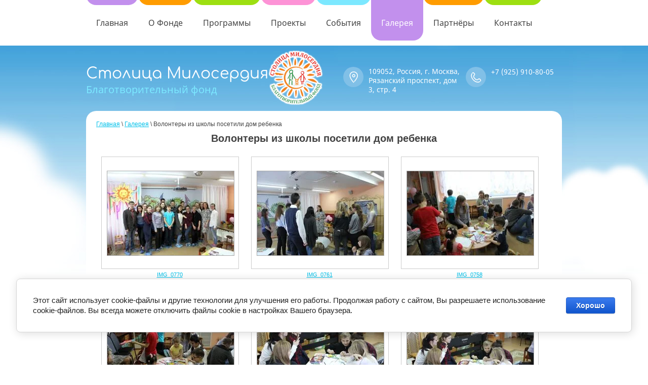

--- FILE ---
content_type: text/html; charset=utf-8
request_url: https://capital-mercy.ru/fotogalereya/album/volontery-iz-shkoly-posetili-dom-rebenka
body_size: 12387
content:
								
	
	

	<!doctype html>
<html lang="ru">
<head>
<meta charset="utf-8">
<meta name="robots" content="all"/>
<title>Волонтеры из школы посетили дом ребенка</title>
<meta name="description" content="Волонтеры из школы посетили дом ребенка">
<meta name="keywords" content="Волонтеры из школы посетили дом ребенка">
<meta name="SKYPE_TOOLBAR" content="SKYPE_TOOLBAR_PARSER_COMPATIBLE">
<meta name="viewport" content="width=device-width, initial-scale=1.0, maximum-scale=1.0, user-scalable=no">
<meta name="format-detection" content="telephone=no">
<meta name="x-rim-auto-match" http-equiv="x-rim-auto-match" content="none">
<script src="/g/libs/jquery/1.10.2/jquery.min.js"></script>
 	<link rel="stylesheet" href="/t/v1452/images/theme0/styles.scss.css">

	<link rel="stylesheet" href="/g/css/styles_articles_tpl.css">
<meta name="yandex-verification" content="f95e73f671f152b5" />

            <!-- 46b9544ffa2e5e73c3c971fe2ede35a5 -->
            <script src='/shared/s3/js/lang/ru.js'></script>
            <script src='/shared/s3/js/common.min.js'></script>
        <link rel='stylesheet' type='text/css' href='/shared/s3/css/calendar.css' /><link rel='stylesheet' type='text/css' href='/shared/highslide-4.1.13/highslide.min.css'/>
<script type='text/javascript' src='/shared/highslide-4.1.13/highslide-full.packed.js'></script>
<script type='text/javascript'>
hs.graphicsDir = '/shared/highslide-4.1.13/graphics/';
hs.outlineType = null;
hs.showCredits = false;
hs.lang={cssDirection:'ltr',loadingText:'Загрузка...',loadingTitle:'Кликните чтобы отменить',focusTitle:'Нажмите чтобы перенести вперёд',fullExpandTitle:'Увеличить',fullExpandText:'Полноэкранный',previousText:'Предыдущий',previousTitle:'Назад (стрелка влево)',nextText:'Далее',nextTitle:'Далее (стрелка вправо)',moveTitle:'Передвинуть',moveText:'Передвинуть',closeText:'Закрыть',closeTitle:'Закрыть (Esc)',resizeTitle:'Восстановить размер',playText:'Слайд-шоу',playTitle:'Слайд-шоу (пробел)',pauseText:'Пауза',pauseTitle:'Приостановить слайд-шоу (пробел)',number:'Изображение %1/%2',restoreTitle:'Нажмите чтобы посмотреть картинку, используйте мышь для перетаскивания. Используйте клавиши вперёд и назад'};</script>
<link rel="icon" href="/favicon.ico" type="image/vnd.microsoft.icon">

<!--s3_require-->
<link rel="stylesheet" href="/g/basestyle/1.0.1/cookie.message/cookie.message.css" type="text/css"/>
<link rel="stylesheet" href="/g/basestyle/1.0.1/cookie.message/cookie.message.blue.css" type="text/css"/>
<script type="text/javascript" src="/g/basestyle/1.0.1/cookie.message/cookie.message.js" async></script>
<!--/s3_require-->

<script src="/g/s3/misc/includeform/0.0.3/s3.includeform.js" charset="utf-8"></script>
<script src="/g/libs/jquery-slick/1.5.8/slick.min.js" charset="utf-8"></script>
<script src="/t/v1452/images/js/owl.carousel.min.js" charset="utf-8"></script>
<script src="/t/v1452/images/js/forms.js" charset="utf-8"></script>
<script src="/t/v1452/images/js/main.js" charset="utf-8"></script>
<!--[if lt IE 10]>
<script src="/g/libs/ie9-svg-gradient/0.0.1/ie9-svg-gradient.min.js"></script>
<script src="/g/libs/jquery-placeholder/2.0.7/jquery.placeholder.min.js"></script>
<script src="/g/libs/jquery-textshadow/0.0.1/jquery.textshadow.min.js"></script>
<script src="/g/s3/misc/ie/0.0.1/ie.js"></script>
<![endif]-->
<!--[if lt IE 9]>
<script src="/g/libs/html5shiv/html5.js"></script>
<![endif]-->
<link rel="stylesheet" href="/t/v1452/images/site.addons.scss.css">
</head>
<body>
	<div class="site-wrapper page-inner">
		<header role="banner" class="site-header">
			<nav class="menu-top-wrap">
				<div class="menu-top-inner">
					<div class="menu-top-button" title="Открыть/Закрыть"></div>
					<div class="menu-top-content">
						<ul class="menu-top"><li><a href="/" ><span>Главная</span></a></li><li><a href="/o-fonde-1" ><span>О Фонде</span></a></li><li><a href="/programmy" ><span>Программы</span></a></li><li><a href="/proekty" ><span>Проекты</span></a></li><li><a href="/sobytiya-2" ><span>События</span></a></li><li class="opened active"><a href="/fotogalereya" ><span>Галерея</span></a></li><li><a href="/partnery" ><span>Партнёры</span></a></li><li><a href="/kontakty-1" ><span>Контакты</span></a></li></ul>					</div>
									</div>
			</nav>
			<div class="site-outer-width header-content">
				<div class="site-inner-width">
					<div class="company-label">
						<div class="label-cell">
							<div class="company-name">
								<a href="http://capital-mercy.ru" title="На главную страницу">Столица Милосердия</a>
							</div>
							<div class="company-activity">Благотворительный фонд</div>
						</div>
						<div class="logo">
							<a href="http://capital-mercy.ru" title="На главную страницу">
								<img src="/thumb/2/Ej2oYiTkukSj3JAu8GYYbg/108r109/d/logo22.png" />
							</a>
						</div>
						<div class="label-cell"><div class="address-top"><div class="contacts-icon"></div><div class="site-address-block">109052, Россия, г. Москва, Рязанский проспект,  дом 3, стр. 4</div></div><div class="phone-top"><div class="contacts-icon"></div><div class="site-phones-block"><div><a href="tel:+7 (925) 910-80-05" target="_blank">+7 (925) 910-80-05</a></div></div></div></div>
					</div>
									</div>
			</div>
		</header> <!-- .site-header -->
		<div class="site-container">
																					<div class="site-outer-width">
				<main role="main" class="site-main site-inner-width">
					<div class="site-main__inner">
												
<div class="site-path-wrap" data-url="/fotogalereya"><a href="/">Главная</a> \ <a href="/fotogalereya">Галерея</a> \ Волонтеры из школы посетили дом ребенка</div>						<h1>Волонтеры из школы посетили дом ребенка</h1>
						
	
	<style>
	.gallery2_albums .td, .gallery2_album_photos .td {display: inline-block; vertical-align: top; padding: 10px; text-align: center; font: normal 11px Arial, sans-serif; overflow: hidden;}
	.gallery2_albums .td img, .gallery2_album_photos .td img {vertical-align: middle;}
	.gallery2_albums a.image, .gallery2_albums a.noAlbumCover { width: 250px; height: 200px; line-height: 200px;}
	a.albumPhoto{ width: 250px; height: 200px; line-height: 200px; }
	a.albumItem{ -moz-transition: all 0.3s ease-in-out 0s; text-align: center; color: #333; font-size: 11px; padding: 10px; border: 1px solid #ccc; cursor: pointer; margin-bottom: 5px; background: #fff; display: block;}
	a.albumItem:hover{ border-color: #AAAAAA;box-shadow: 0 0 2px #336699;}
	.albumPhotosCount{ height: 16px; line-height: 16px;}
	.albumCreated, .albumModified{ font-size: 10px; }
	</style>
	

			
					
		
		<div class="gallery2_albums">
			<div class="tr">
											</div>
		</div>

					
		
		
		
	
					<script type="text/javascript">
				hs.align = 'center';
				hs.transitions = ['expand', 'crossfade'];
				hs.outlineType = 'rounded-white';
				hs.fadeInOut = true;
				hs.dimmingOpacity = 0.8;
									hs.addSlideshow({
						interval: 5000,
						repeat: false,
						useControls: true,
						fixedControls: 'fit',
						overlayOptions: {
							opacity: .75,
							position: 'bottom center',
							hideOnMouseOut: true
						}
					});
							</script>
					

		
				<div class="gallery2_album_photos">
			<div class="tr">
								<div class="image td" id="gallery_album_photo_2231270811">
					<a href="/thumb/2/lLmDt9IQKvz2ND8hLcygBw/900r900/d/img_0770_0.jpg" class="image albumPhoto albumItem highslide" onclick="return hs.expand(this)" target="_blank">
					   <img alt="IMG_0770" src="/thumb/2/Iqb_E8u9mj4ygh2Thf9ziA/250r200/d/img_0770_0.jpg">
					</a>
					<div class="albumPhotoTitle"  style="overflow: hidden; width: 270px;">
						<a href="/fotogalereya/photo/644975811">
							IMG_0770						</a>
					</div>
				</div>
											<div class="image td" id="gallery_album_photo_2231270611">
					<a href="/thumb/2/vwlIq1mepPSSntLERokmYw/900r900/d/img_0761_0.jpg" class="image albumPhoto albumItem highslide" onclick="return hs.expand(this)" target="_blank">
					   <img alt="IMG_0761" src="/thumb/2/8e7tYzHqyYflhQx2hHf1zQ/250r200/d/img_0761_0.jpg">
					</a>
					<div class="albumPhotoTitle"  style="overflow: hidden; width: 270px;">
						<a href="/fotogalereya/photo/644976011">
							IMG_0761						</a>
					</div>
				</div>
											<div class="image td" id="gallery_album_photo_2231270411">
					<a href="/thumb/2/Di-tLgI1n3rKLotmn3Qy_Q/900r900/d/img_0758_0.jpg" class="image albumPhoto albumItem highslide" onclick="return hs.expand(this)" target="_blank">
					   <img alt="IMG_0758" src="/thumb/2/GKuBZugULfuFkhuACskesQ/250r200/d/img_0758_0.jpg">
					</a>
					<div class="albumPhotoTitle"  style="overflow: hidden; width: 270px;">
						<a href="/fotogalereya/photo/644976211">
							IMG_0758						</a>
					</div>
				</div>
							</div>
			<div class="tr">
										<div class="image td" id="gallery_album_photo_2231270211">
					<a href="/thumb/2/BAQsFpIo70AujohDORSyBQ/900r900/d/img_0756_0.jpg" class="image albumPhoto albumItem highslide" onclick="return hs.expand(this)" target="_blank">
					   <img alt="IMG_0756" src="/thumb/2/MzNNZReBf6APgqYRli_twg/250r200/d/img_0756_0.jpg">
					</a>
					<div class="albumPhotoTitle"  style="overflow: hidden; width: 270px;">
						<a href="/fotogalereya/photo/644976411">
							IMG_0756						</a>
					</div>
				</div>
											<div class="image td" id="gallery_album_photo_2231269011">
					<a href="/thumb/2/m54E-EYSn5r6cpqPiHPixg/900r900/d/img_0742_0.jpg" class="image albumPhoto albumItem highslide" onclick="return hs.expand(this)" target="_blank">
					   <img alt="IMG_0742" src="/thumb/2/zP-ALZsnwQRJzIlPcVghkg/250r200/d/img_0742_0.jpg">
					</a>
					<div class="albumPhotoTitle"  style="overflow: hidden; width: 270px;">
						<a href="/fotogalereya/photo/644976611">
							IMG_0742						</a>
					</div>
				</div>
											<div class="image td" id="gallery_album_photo_2231269211">
					<a href="/thumb/2/MoEbLOOCWikk-UqnBBj2PQ/900r900/d/img_0744_0.jpg" class="image albumPhoto albumItem highslide" onclick="return hs.expand(this)" target="_blank">
					   <img alt="IMG_0744" src="/thumb/2/op1X67T9RCqQpA81qeRYNQ/250r200/d/img_0744_0.jpg">
					</a>
					<div class="albumPhotoTitle"  style="overflow: hidden; width: 270px;">
						<a href="/fotogalereya/photo/644976811">
							IMG_0744						</a>
					</div>
				</div>
							</div>
			<div class="tr">
										<div class="image td" id="gallery_album_photo_2231269611">
					<a href="/thumb/2/A6YcivUsDaEb22HgSY7idA/900r900/d/img_0749_0.jpg" class="image albumPhoto albumItem highslide" onclick="return hs.expand(this)" target="_blank">
					   <img alt="IMG_0749" src="/thumb/2/nEN90yyJJLvomvhNMd1G-g/250r200/d/img_0749_0.jpg">
					</a>
					<div class="albumPhotoTitle"  style="overflow: hidden; width: 270px;">
						<a href="/fotogalereya/photo/644977011">
							IMG_0749						</a>
					</div>
				</div>
											<div class="image td" id="gallery_album_photo_2231269811">
					<a href="/thumb/2/xDFRSispCWgwBJeGfn9Btg/900r900/d/img_0752_0.jpg" class="image albumPhoto albumItem highslide" onclick="return hs.expand(this)" target="_blank">
					   <img alt="IMG_0752" src="/thumb/2/LB9Plvb56Du1orhvJvAngA/250r200/d/img_0752_0.jpg">
					</a>
					<div class="albumPhotoTitle"  style="overflow: hidden; width: 270px;">
						<a href="/fotogalereya/photo/644977211">
							IMG_0752						</a>
					</div>
				</div>
											<div class="image td" id="gallery_album_photo_2231268611">
					<a href="/thumb/2/HzjLoqqcUhMHIM6PnPL51w/900r900/d/img_0736_0.jpg" class="image albumPhoto albumItem highslide" onclick="return hs.expand(this)" target="_blank">
					   <img alt="IMG_0736" src="/thumb/2/D3raK3XbOB1FvEod0AKibg/250r200/d/img_0736_0.jpg">
					</a>
					<div class="albumPhotoTitle"  style="overflow: hidden; width: 270px;">
						<a href="/fotogalereya/photo/644977411">
							IMG_0736						</a>
					</div>
				</div>
							</div>
			<div class="tr">
										<div class="image td" id="gallery_album_photo_2231268411">
					<a href="/thumb/2/bRTZwQBzy0eygjtMTEAyYg/900r900/d/img_0731_0.jpg" class="image albumPhoto albumItem highslide" onclick="return hs.expand(this)" target="_blank">
					   <img alt="IMG_0731" src="/thumb/2/3y0LVu6O396GB4cqoDmtgA/250r200/d/img_0731_0.jpg">
					</a>
					<div class="albumPhotoTitle"  style="overflow: hidden; width: 270px;">
						<a href="/fotogalereya/photo/644977611">
							IMG_0731						</a>
					</div>
				</div>
											<div class="image td" id="gallery_album_photo_2231268011">
					<a href="/thumb/2/T_CrB04LwnYh_srLr98kfA/900r900/d/img_0722_0.jpg" class="image albumPhoto albumItem highslide" onclick="return hs.expand(this)" target="_blank">
					   <img alt="IMG_0722" src="/thumb/2/cr6147ntYlCGBz4rkKPakA/250r200/d/img_0722_0.jpg">
					</a>
					<div class="albumPhotoTitle"  style="overflow: hidden; width: 270px;">
						<a href="/fotogalereya/photo/644977811">
							IMG_0722						</a>
					</div>
				</div>
											<div class="image td" id="gallery_album_photo_2231267811">
					<a href="/thumb/2/85R3EM70CqdLOLLtUwyMYw/900r900/d/img_0721_0.jpg" class="image albumPhoto albumItem highslide" onclick="return hs.expand(this)" target="_blank">
					   <img alt="IMG_0721" src="/thumb/2/h1P6Dm0LoujZ01dD4otuag/250r200/d/img_0721_0.jpg">
					</a>
					<div class="albumPhotoTitle"  style="overflow: hidden; width: 270px;">
						<a href="/fotogalereya/photo/644978011">
							IMG_0721						</a>
					</div>
				</div>
							</div>
			<div class="tr">
										<div class="image td" id="gallery_album_photo_2231267011">
					<a href="/thumb/2/yUb8_psoYLny9SGozcxxTA/900r900/d/img_0713_0.jpg" class="image albumPhoto albumItem highslide" onclick="return hs.expand(this)" target="_blank">
					   <img alt="IMG_0713" src="/thumb/2/QIBrpSgH8Gzvh3UU2HXjLQ/250r200/d/img_0713_0.jpg">
					</a>
					<div class="albumPhotoTitle"  style="overflow: hidden; width: 270px;">
						<a href="/fotogalereya/photo/644978211">
							IMG_0713						</a>
					</div>
				</div>
											<div class="image td" id="gallery_album_photo_2231267211">
					<a href="/thumb/2/cLkzvyAxKLADP6wHWp8wDw/900r900/d/img_0715_0.jpg" class="image albumPhoto albumItem highslide" onclick="return hs.expand(this)" target="_blank">
					   <img alt="IMG_0715" src="/thumb/2/QeMaI0lnsIM8U6CI5u29UQ/250r200/d/img_0715_0.jpg">
					</a>
					<div class="albumPhotoTitle"  style="overflow: hidden; width: 270px;">
						<a href="/fotogalereya/photo/644978411">
							IMG_0715						</a>
					</div>
				</div>
											<div class="image td" id="gallery_album_photo_2231267411">
					<a href="/thumb/2/tV9_Ij6lQ6Zo0cBrQP6a6A/900r900/d/img_0719_0.jpg" class="image albumPhoto albumItem highslide" onclick="return hs.expand(this)" target="_blank">
					   <img alt="IMG_0719" src="/thumb/2/gOHhBfvjuCobD6pYZjRGfQ/250r200/d/img_0719_0.jpg">
					</a>
					<div class="albumPhotoTitle"  style="overflow: hidden; width: 270px;">
						<a href="/fotogalereya/photo/644978611">
							IMG_0719						</a>
					</div>
				</div>
							</div>
			<div class="tr">
										<div class="image td" id="gallery_album_photo_2231267611">
					<a href="/thumb/2/rL7jGz1FYhiE69JbUXWG_w/900r900/d/img_0720_0.jpg" class="image albumPhoto albumItem highslide" onclick="return hs.expand(this)" target="_blank">
					   <img alt="IMG_0720" src="/thumb/2/oAHFGm1aeKnjAWsEns_ULg/250r200/d/img_0720_0.jpg">
					</a>
					<div class="albumPhotoTitle"  style="overflow: hidden; width: 270px;">
						<a href="/fotogalereya/photo/644978811">
							IMG_0720						</a>
					</div>
				</div>
											<div class="image td" id="gallery_album_photo_2231266811">
					<a href="/thumb/2/jqKGupX-o7vTVKketgPSlg/900r900/d/img_0710_0.jpg" class="image albumPhoto albumItem highslide" onclick="return hs.expand(this)" target="_blank">
					   <img alt="IMG_0710" src="/thumb/2/qcvTLOpUEwCZHZKZq5f3Dw/250r200/d/img_0710_0.jpg">
					</a>
					<div class="albumPhotoTitle"  style="overflow: hidden; width: 270px;">
						<a href="/fotogalereya/photo/644979011">
							IMG_0710						</a>
					</div>
				</div>
											<div class="image td" id="gallery_album_photo_2231266611">
					<a href="/thumb/2/fICrUz1AYGdZzuUxbBEprA/900r900/d/img_0707_0.jpg" class="image albumPhoto albumItem highslide" onclick="return hs.expand(this)" target="_blank">
					   <img alt="IMG_0707" src="/thumb/2/c-A9_wUaiFrRlIogdADQVQ/250r200/d/img_0707_0.jpg">
					</a>
					<div class="albumPhotoTitle"  style="overflow: hidden; width: 270px;">
						<a href="/fotogalereya/photo/644979211">
							IMG_0707						</a>
					</div>
				</div>
							</div>
			<div class="tr">
										<div class="image td" id="gallery_album_photo_2231266411">
					<a href="/thumb/2/NAOxhPqyfqLEpADel3LWOw/900r900/d/img_0702_0.jpg" class="image albumPhoto albumItem highslide" onclick="return hs.expand(this)" target="_blank">
					   <img alt="IMG_0702" src="/thumb/2/ytWCiuu6rSnk_HJ30YZa8g/250r200/d/img_0702_0.jpg">
					</a>
					<div class="albumPhotoTitle"  style="overflow: hidden; width: 270px;">
						<a href="/fotogalereya/photo/644979411">
							IMG_0702						</a>
					</div>
				</div>
											<div class="image td" id="gallery_album_photo_2231266211">
					<a href="/thumb/2/tdhYdPVHmgh7Yf5FDiulww/900r900/d/img_0698_0.jpg" class="image albumPhoto albumItem highslide" onclick="return hs.expand(this)" target="_blank">
					   <img alt="IMG_0698" src="/thumb/2/dIAounPuvE15cGaF2zCuWA/250r200/d/img_0698_0.jpg">
					</a>
					<div class="albumPhotoTitle"  style="overflow: hidden; width: 270px;">
						<a href="/fotogalereya/photo/644979611">
							IMG_0698						</a>
					</div>
				</div>
											<div class="image td" id="gallery_album_photo_2231265411">
					<a href="/thumb/2/cXl9aqDX2YXlQ_fM6oS0Dw/900r900/d/img_0689_0.jpg" class="image albumPhoto albumItem highslide" onclick="return hs.expand(this)" target="_blank">
					   <img alt="IMG_0689" src="/thumb/2/7VAq1wGExrQ_Lvvasvhbaw/250r200/d/img_0689_0.jpg">
					</a>
					<div class="albumPhotoTitle"  style="overflow: hidden; width: 270px;">
						<a href="/fotogalereya/photo/644979811">
							IMG_0689						</a>
					</div>
				</div>
							</div>
			<div class="tr">
										<div class="image td" id="gallery_album_photo_2231265611">
					<a href="/thumb/2/P6KgEgsnDf0YYmG_sQmegw/900r900/d/img_0691_0.jpg" class="image albumPhoto albumItem highslide" onclick="return hs.expand(this)" target="_blank">
					   <img alt="IMG_0691" src="/thumb/2/nkVN-g2x9luH1KDjJ3eJhQ/250r200/d/img_0691_0.jpg">
					</a>
					<div class="albumPhotoTitle"  style="overflow: hidden; width: 270px;">
						<a href="/fotogalereya/photo/644980011">
							IMG_0691						</a>
					</div>
				</div>
											<div class="image td" id="gallery_album_photo_2231265811">
					<a href="/thumb/2/O-pPAUjUQouZ8J1nSxmSnA/900r900/d/img_0695_0.jpg" class="image albumPhoto albumItem highslide" onclick="return hs.expand(this)" target="_blank">
					   <img alt="IMG_0695" src="/thumb/2/hTvJjuNId4xe_n-b_Zhpog/250r200/d/img_0695_0.jpg">
					</a>
					<div class="albumPhotoTitle"  style="overflow: hidden; width: 270px;">
						<a href="/fotogalereya/photo/644980211">
							IMG_0695						</a>
					</div>
				</div>
											<div class="image td" id="gallery_album_photo_2231266011">
					<a href="/thumb/2/aCxTZE8J3LD8x2RzfMnp_g/900r900/d/img_0697_0.jpg" class="image albumPhoto albumItem highslide" onclick="return hs.expand(this)" target="_blank">
					   <img alt="IMG_0697" src="/thumb/2/CqOGcTi3bt3MZiaj919bQw/250r200/d/img_0697_0.jpg">
					</a>
					<div class="albumPhotoTitle"  style="overflow: hidden; width: 270px;">
						<a href="/fotogalereya/photo/644980411">
							IMG_0697						</a>
					</div>
				</div>
							</div>
			<div class="tr">
										<div class="image td" id="gallery_album_photo_2231265211">
					<a href="/thumb/2/MddbmCEcUSOcfO9K9hvFKQ/900r900/d/img_0687_0.jpg" class="image albumPhoto albumItem highslide" onclick="return hs.expand(this)" target="_blank">
					   <img alt="IMG_0687" src="/thumb/2/ngkDIM7T0RDH-eE3VA5IRQ/250r200/d/img_0687_0.jpg">
					</a>
					<div class="albumPhotoTitle"  style="overflow: hidden; width: 270px;">
						<a href="/fotogalereya/photo/644980611">
							IMG_0687						</a>
					</div>
				</div>
											<div class="image td" id="gallery_album_photo_2231265011">
					<a href="/thumb/2/abJ7CfPQVD-lK_pziQ-SOQ/900r900/d/img_0686_0.jpg" class="image albumPhoto albumItem highslide" onclick="return hs.expand(this)" target="_blank">
					   <img alt="IMG_0686" src="/thumb/2/gjl8rp9tJZb78nTePFmefw/250r200/d/img_0686_0.jpg">
					</a>
					<div class="albumPhotoTitle"  style="overflow: hidden; width: 270px;">
						<a href="/fotogalereya/photo/644980811">
							IMG_0686						</a>
					</div>
				</div>
											<div class="image td" id="gallery_album_photo_2231264811">
					<a href="/thumb/2/Fz3txIdYg-2_rAI1RO-z3g/900r900/d/img_0685_0.jpg" class="image albumPhoto albumItem highslide" onclick="return hs.expand(this)" target="_blank">
					   <img alt="IMG_0685" src="/thumb/2/nKoT_rXRrumpTxnyqLlycQ/250r200/d/img_0685_0.jpg">
					</a>
					<div class="albumPhotoTitle"  style="overflow: hidden; width: 270px;">
						<a href="/fotogalereya/photo/644981011">
							IMG_0685						</a>
					</div>
				</div>
							</div>
			<div class="tr">
										<div class="image td" id="gallery_album_photo_2231264611">
					<a href="/thumb/2/5yJJ4dcpOlYtYEleTqP0yw/900r900/d/img_0683.jpg" class="image albumPhoto albumItem highslide" onclick="return hs.expand(this)" target="_blank">
					   <img alt="IMG_0683" src="/thumb/2/fBB7HPCj7u9WrVHxFB9vBQ/250r200/d/img_0683.jpg">
					</a>
					<div class="albumPhotoTitle"  style="overflow: hidden; width: 270px;">
						<a href="/fotogalereya/photo/644981211">
							IMG_0683						</a>
					</div>
				</div>
											<div class="image td" id="gallery_album_photo_2231263811">
					<a href="/thumb/2/z6nA0SSeghsdOEzlw0D9QQ/900r900/d/img_0667.jpg" class="image albumPhoto albumItem highslide" onclick="return hs.expand(this)" target="_blank">
					   <img alt="IMG_0667" src="/thumb/2/CV-waUnxlGnei1ElPcwLXw/250r200/d/img_0667.jpg">
					</a>
					<div class="albumPhotoTitle"  style="overflow: hidden; width: 270px;">
						<a href="/fotogalereya/photo/644981411">
							IMG_0667						</a>
					</div>
				</div>
											<div class="image td" id="gallery_album_photo_2231264011">
					<a href="/thumb/2/3JA1_qKfPqS_j1FjfRkjXA/900r900/d/img_0676_0.jpg" class="image albumPhoto albumItem highslide" onclick="return hs.expand(this)" target="_blank">
					   <img alt="IMG_0676" src="/thumb/2/wALyTlQ33VyzKRjru--n_g/250r200/d/img_0676_0.jpg">
					</a>
					<div class="albumPhotoTitle"  style="overflow: hidden; width: 270px;">
						<a href="/fotogalereya/photo/644981611">
							IMG_0676						</a>
					</div>
				</div>
							</div>
			<div class="tr">
										<div class="image td" id="gallery_album_photo_2231264211">
					<a href="/thumb/2/ejc59cnc7kO5vOxvyg-62g/900r900/d/img_0678.jpg" class="image albumPhoto albumItem highslide" onclick="return hs.expand(this)" target="_blank">
					   <img alt="IMG_0678" src="/thumb/2/G_-yRt9WppZaqJKqh1gF7w/250r200/d/img_0678.jpg">
					</a>
					<div class="albumPhotoTitle"  style="overflow: hidden; width: 270px;">
						<a href="/fotogalereya/photo/644981811">
							IMG_0678						</a>
					</div>
				</div>
											<div class="image td" id="gallery_album_photo_2231264411">
					<a href="/thumb/2/O79IKQlMaczU9ONiVRCybg/900r900/d/img_0682.jpg" class="image albumPhoto albumItem highslide" onclick="return hs.expand(this)" target="_blank">
					   <img alt="IMG_0682" src="/thumb/2/mX5nGdu7RW1VLQkjWarq1w/250r200/d/img_0682.jpg">
					</a>
					<div class="albumPhotoTitle"  style="overflow: hidden; width: 270px;">
						<a href="/fotogalereya/photo/644982011">
							IMG_0682						</a>
					</div>
				</div>
											<div class="image td" id="gallery_album_photo_2231263611">
					<a href="/thumb/2/Y-urnbnXdXX_nNdQsDEusA/900r900/d/img_0664.jpg" class="image albumPhoto albumItem highslide" onclick="return hs.expand(this)" target="_blank">
					   <img alt="IMG_0664" src="/thumb/2/XRaWaEXYfCk9sxgyFDSojw/250r200/d/img_0664.jpg">
					</a>
					<div class="albumPhotoTitle"  style="overflow: hidden; width: 270px;">
						<a href="/fotogalereya/photo/644982211">
							IMG_0664						</a>
					</div>
				</div>
							</div>
			<div class="tr">
										<div class="image td" id="gallery_album_photo_2231263411">
					<a href="/thumb/2/UU4owLjuXCtijKu_dxtn2g/900r900/d/img_0661.jpg" class="image albumPhoto albumItem highslide" onclick="return hs.expand(this)" target="_blank">
					   <img alt="IMG_0661" src="/thumb/2/mO7b_KtB2tzb7GUihEMe-Q/250r200/d/img_0661.jpg">
					</a>
					<div class="albumPhotoTitle"  style="overflow: hidden; width: 270px;">
						<a href="/fotogalereya/photo/644982411">
							IMG_0661						</a>
					</div>
				</div>
											<div class="image td" id="gallery_album_photo_2231263011">
					<a href="/thumb/2/oWWaiaDOvGoJzvMo1Hfy8A/900r900/d/img_0655.jpg" class="image albumPhoto albumItem highslide" onclick="return hs.expand(this)" target="_blank">
					   <img alt="IMG_0655" src="/thumb/2/bZ4E5xo8MV759nGox3B3pg/250r200/d/img_0655.jpg">
					</a>
					<div class="albumPhotoTitle"  style="overflow: hidden; width: 270px;">
						<a href="/fotogalereya/photo/644982611">
							IMG_0655						</a>
					</div>
				</div>
											<div class="image td" id="gallery_album_photo_2231261011">
					<a href="/thumb/2/EP5LGMLzUwSq8HymoAOjiQ/900r900/d/img_0630.jpg" class="image albumPhoto albumItem highslide" onclick="return hs.expand(this)" target="_blank">
					   <img alt="IMG_0630" src="/thumb/2/uPR9wsBo_CYx7TWTg2nL5A/250r200/d/img_0630.jpg">
					</a>
					<div class="albumPhotoTitle"  style="overflow: hidden; width: 270px;">
						<a href="/fotogalereya/photo/644982811">
							IMG_0630						</a>
					</div>
				</div>
							</div>
			<div class="tr">
										<div class="image td" id="gallery_album_photo_2231261211">
					<a href="/thumb/2/L4n4xTPnqdp3NFUKSNJ40Q/900r900/d/img_0638_0.jpg" class="image albumPhoto albumItem highslide" onclick="return hs.expand(this)" target="_blank">
					   <img alt="IMG_0638" src="/thumb/2/9kAjswZXhzpthO9ZLOwQrA/250r200/d/img_0638_0.jpg">
					</a>
					<div class="albumPhotoTitle"  style="overflow: hidden; width: 270px;">
						<a href="/fotogalereya/photo/644983011">
							IMG_0638						</a>
					</div>
				</div>
											<div class="image td" id="gallery_album_photo_2231262811">
					<a href="/thumb/2/De_RMpvKEAY7spTdy0XATQ/900r900/d/img_0647.jpg" class="image albumPhoto albumItem highslide" onclick="return hs.expand(this)" target="_blank">
					   <img alt="IMG_0647" src="/thumb/2/mjtmYRdwxlWLEowAHe4K2g/250r200/d/img_0647.jpg">
					</a>
					<div class="albumPhotoTitle"  style="overflow: hidden; width: 270px;">
						<a href="/fotogalereya/photo/644983211">
							IMG_0647						</a>
					</div>
				</div>
											<div class="image td" id="gallery_album_photo_2231260811">
					<a href="/thumb/2/hKLUzAlLv4k7dS9Yhj5SnQ/900r900/d/img_0627_0.jpg" class="image albumPhoto albumItem highslide" onclick="return hs.expand(this)" target="_blank">
					   <img alt="IMG_0627" src="/thumb/2/Nw2QfBcP5Fk9LMXgCtxW8A/250r200/d/img_0627_0.jpg">
					</a>
					<div class="albumPhotoTitle"  style="overflow: hidden; width: 270px;">
						<a href="/fotogalereya/photo/644983411">
							IMG_0627						</a>
					</div>
				</div>
							</div>
			<div class="tr">
										<div class="image td" id="gallery_album_photo_2231260611">
					<a href="/thumb/2/6mz4ZFYEuyrcpqI8HILLQg/900r900/d/img_0621.jpg" class="image albumPhoto albumItem highslide" onclick="return hs.expand(this)" target="_blank">
					   <img alt="IMG_0621" src="/thumb/2/5o9hlUF1_ZflayuFFi5Lgg/250r200/d/img_0621.jpg">
					</a>
					<div class="albumPhotoTitle"  style="overflow: hidden; width: 270px;">
						<a href="/fotogalereya/photo/644983611">
							IMG_0621						</a>
					</div>
				</div>
											<div class="image td" id="gallery_album_photo_2231260411">
					<a href="/thumb/2/BJpgN2VTr-Mubqgomm7efw/900r900/d/img_0620.jpg" class="image albumPhoto albumItem highslide" onclick="return hs.expand(this)" target="_blank">
					   <img alt="IMG_0620" src="/thumb/2/1FeZG-y9ZieJjGcg0nXnKA/250r200/d/img_0620.jpg">
					</a>
					<div class="albumPhotoTitle"  style="overflow: hidden; width: 270px;">
						<a href="/fotogalereya/photo/644983811">
							IMG_0620						</a>
					</div>
				</div>
							
			</div>
		</div>

		<p><a href="/fotogalereya">&larr; Вернуться назад к списку альбомов</a></p>

		
		

	
	</div>
				</main> <!-- .site-main -->
			</div>
																								<aside class="site-outer-width bottom-form-wrap">
				<div class="bf-dec dec-top"></div>
				<div class="bf-dec dec-bot"></div>
				<div class="site-inner-width bot-form-content">
										<div class="bot-form-cell bf-left">
												<div class="bot-form-name">
							<div class="bf-icon">
								<svg xmlns="http://www.w3.org/2000/svg" xmlns:xlink="http://www.w3.org/1999/xlink" preserveAspectRatio="xMidYMid" width="24" height="28" viewBox="0 0 24 28">
									<path d="M10.7,15.6c-0.4,0.3-0.6,0.8-0.3,1.3c0.2,0.3,0.5,0.5,0.8,0.5c0.2,0,0.3,0,0.5-0.1c2.1-1.2,5-3.2,5.6-7 c0.3-1.4-0.1-3.6-1.5-5.3c-1.1-1.3-2.6-2-4.3-2c-1.9,0-3.5,0.8-4.5,2.4C5.8,7,5.6,9.4,6.4,11.4c0.2,0.5,0.7,0.7,1.2,0.5 c0.5-0.2,0.7-0.7,0.5-1.2C7.5,9.2,7.7,7.5,8.5,6.3c0.5-0.7,1.4-1.5,3-1.5c1.2,0,2.1,0.4,2.9,1.3c1,1.1,1.3,2.8,1.1,3.8 C15,12.1,13.5,13.9,10.7,15.6z M22.3,19.3c-1-2.6-5.3-4.3-5.7-4.4c-0.5-0.2-1,0-1.2,0.5c0,0.1-2.2,4.7-3.9,7.5 c-1.7-2.8-3.8-7.4-3.9-7.5c-0.2-0.4-0.7-0.7-1.2-0.5c-0.5,0.2-4.7,1.8-5.7,4.4c-0.6,1.6-0.6,3.2-0.6,4.6c0,0.3,0,0.5,0,0.8 c0,0.5,0.4,0.9,0.9,0.9c0.5,0,0.9-0.4,0.9-0.9c0-0.3,0-0.6,0-0.8c0-1.3,0-2.6,0.4-3.9c0.4-1.2,2.4-2.3,3.9-3 c0.8,1.8,2.9,6.1,4.4,8.1c0,0,0,0,0,0c0,0,0,0,0.1,0.1c0,0,0,0,0.1,0.1c0,0,0,0,0,0c0,0,0,0,0,0c0,0,0.1,0,0.1,0.1c0,0,0.1,0,0.1,0 c0,0,0.1,0,0.1,0c0,0,0.1,0,0.1,0c0,0,0.1,0,0.1,0c0,0,0.1,0,0.1,0c0,0,0.1,0,0.1,0c0,0,0.1,0,0.1,0c0,0,0.1,0,0.1,0 c0,0,0.1,0,0.1,0c0,0,0.1,0,0.1,0c0,0,0.1,0,0.1-0.1c0,0,0,0,0,0c0,0,0,0,0,0c0,0,0,0,0.1-0.1c0,0,0,0,0.1-0.1c0,0,0,0,0,0 c1.5-2,3.6-6.3,4.4-8.1c1.5,0.7,3.4,1.9,3.9,3c0.4,1,0.6,3.1,0.6,6.1H0.9c-0.5,0-0.9,0.4-0.9,0.9C0,27.6,0.4,28,0.9,28h21.2 c0.5,0,0.9-0.4,0.9-0.9C23,24.6,22.9,21.1,22.3,19.3z M3.6,12.1c0.2,0.6,0.6,1.5,1.5,2c0.5,0.3,1.2,0.5,1.9,0.5 c0.8,0,1.7-0.2,2.7-0.6C9.9,14,10,14,10.2,14c0.7,0,1.2-0.6,1.2-1.2c0-0.7-0.6-1.2-1.2-1.2c-0.5,0-0.9,0.3-1.1,0.7 c-1.3,0.5-2.3,0.6-2.9,0.3c-0.7-0.4-0.8-1.3-0.8-1.3c0-0.5-0.4-0.9-0.9-0.9c-0.5,0-0.9-0.1-1.1-0.4C3,9.7,2.9,9.3,2.9,8.9 c0-0.7,0.5-1.8,1.7-1.8c0.4,0,0.8-0.3,0.9-0.7c0-0.2,1-4.5,5.8-4.5c5,0,6.1,4.2,6.1,4.4C17.5,6.7,17.9,7,18.3,7 c1.4,0,1.9,1.2,1.9,1.9c0,0.4-0.1,0.8-0.4,1c-0.3,0.3-0.7,0.4-1.2,0.4c-0.5,0-0.9,0.4-0.9,0.9c0,0.5,0.4,0.9,0.9,0.9 c1.3,0,2.1-0.6,2.6-1c0.6-0.6,0.9-1.4,0.9-2.3c0-1.7-1.1-3.4-3-3.7C18.3,3.1,16,0,11.3,0C6.8,0,4.6,3.2,3.9,5.3 c-1.8,0.4-2.8,2-2.8,3.6c0,0.9,0.3,1.7,0.8,2.2C2.2,11.6,2.8,12,3.6,12.1z" class="bf-icon-svg"/>
								</svg>
							</div>
							<p>Хотите сотрудничать?<br />
<span style="font-size: 20px;">Напишите нам</span></p>
						</div>
												<div class="gr-form-wrap tpl-anketa" data-api-url="/-/x-api/v1/public/?method=form/postform&amp;param[form_id]=917611&amp;param[tpl]=db:form.minimal.tpl" data-api-type="form">
			<form method="post" action="/fotogalereya" class="gr-form">
				<input type="hidden" name="form_id" value="917611">
		<input type="hidden" name="tpl" value="db:form.minimal.tpl">
		<input type="hidden" name="params[placeholdered_fields]" value="" />
		<input type="hidden" name="params[hide_title]" value="1" />
		<input type="hidden" name="params[fields_table]" value="1" />
		<input type="hidden" name="params[but_class]" value="" />
						<div class="gr-fields-wrap"><div class="gr-field-cell"><div class="gr-field type-text" data-alias="field_4434011"><div class="gr-title">Ф.И.О.: <span class="gr-required">*</span></div><div class="gr-value"><input type="text" size="30" maxlength="100" value="" name="d[0]" /></div></div><div class="gr-field type-text" data-alias="field_4434211"><div class="gr-title">Телефон: <span class="gr-required">*</span></div><div class="gr-value"><input type="text" size="30" maxlength="100" value="" name="d[1]" /></div></div></div><div class="gr-field-cell"><div class="gr-field type-text" data-alias="field_4434411"><div class="gr-title">Ваш E-mail: <span class="gr-required">*</span></div><div class="gr-value"><input type="text" size="30" maxlength="100" value="" name="d[2]" /></div></div><div class="gr-field type-textarea" data-alias="field_4434611"><div class="gr-title">Ваш комментарий: <span class="gr-required">*</span></div><div class="gr-value"><textarea cols="50" rows="3" name="d[3]"></textarea></div></div><div class="gr-field tpl-field-button"><button type="submit" class="site-button gr-button">Отправить</button></div></div>
		</div>
		
		<re-captcha data-captcha="recaptcha"
     data-name="captcha"
     data-sitekey="6LcNwrMcAAAAAOCVMf8ZlES6oZipbnEgI-K9C8ld"
     data-lang="ru"
     data-rsize="invisible"
     data-type="image"
     data-theme="light"></re-captcha></form>
			</div>
					</div>
															<div class="bot-form-cell bf-right"><div class="site-contacts-bot top-cont"><article class="contacts-bot-inner"><h2 class="bot-cont-tit">Контакты:</h2><div class="bot-cont-text bot-address"><div class="bot-icon"><svg xmlns="http://www.w3.org/2000/svg" xmlns:xlink="http://www.w3.org/1999/xlink" preserveAspectRatio="xMidYMid" width="40" height="40" viewBox="0 0 40 40"><path d="M38.7,14.4c-0.7-2.2-2.5-3.8-4.6-4.3c0.4-2.2-0.4-4.4-2.3-5.9c-2-1.5-4.6-1.7-6.7-0.6C24.1,1.5,22,0,19.5,0 c-2.3,0-4.4,1.3-5.4,3.2c-2-1-4.4-0.8-6.3,0.5C5.8,5.1,4.9,7.4,5.2,9.6C3,9.9,1.1,11.5,0.4,13.7c-0.7,2.2-0.1,4.6,1.4,6.2 c-1.5,1.6-2.2,3.9-1.5,6.1C1,28.2,2.8,29.8,5,30.2c-0.3,2.2,0.5,4.4,2.4,5.8c1.9,1.4,4.3,1.6,6.3,0.7c1,1.9,3,3.3,5.4,3.3 c2.3,0,4.4-1.2,5.5-3.1c2,1,4.4,0.9,6.3-0.4c1.9-1.3,2.9-3.6,2.6-5.7c2.2-0.3,4.1-1.8,4.9-4c0.8-2.2,0.2-4.6-1.2-6.2 C38.7,19,39.4,16.7,38.7,14.4" class="bot-icon-svg"/></svg></div><div class="site-address-block">109052, Россия, г. Москва, Рязанский проспект,  дом 3, стр. 4</div></div><div class="bot-cont-text bot-phones"><div class="bot-icon"><svg xmlns="http://www.w3.org/2000/svg" xmlns:xlink="http://www.w3.org/1999/xlink" preserveAspectRatio="xMidYMid" width="40" height="40" viewBox="0 0 40 40"><path d="M38.7,14.4c-0.7-2.2-2.5-3.8-4.6-4.3c0.4-2.2-0.4-4.4-2.3-5.9c-2-1.5-4.6-1.7-6.7-0.6C24.1,1.5,22,0,19.5,0 c-2.3,0-4.4,1.3-5.4,3.2c-2-1-4.4-0.8-6.3,0.5C5.8,5.1,4.9,7.4,5.2,9.6C3,9.9,1.1,11.5,0.4,13.7c-0.7,2.2-0.1,4.6,1.4,6.2 c-1.5,1.6-2.2,3.9-1.5,6.1C1,28.2,2.8,29.8,5,30.2c-0.3,2.2,0.5,4.4,2.4,5.8c1.9,1.4,4.3,1.6,6.3,0.7c1,1.9,3,3.3,5.4,3.3 c2.3,0,4.4-1.2,5.5-3.1c2,1,4.4,0.9,6.3-0.4c1.9-1.3,2.9-3.6,2.6-5.7c2.2-0.3,4.1-1.8,4.9-4c0.8-2.2,0.2-4.6-1.2-6.2 C38.7,19,39.4,16.7,38.7,14.4" class="bot-icon-svg"/></svg></div><div class="site-phones-block"><div><a href="tel:+7 (925) 910-80-05" target="_blank">+7 (925) 910-80-05</a></div></div></div><div class="bot-cont-text bot-metro"><div class="bot-icon"><svg xmlns="http://www.w3.org/2000/svg" xmlns:xlink="http://www.w3.org/1999/xlink" preserveAspectRatio="xMidYMid" width="40" height="40" viewBox="0 0 40 40"><path d="M38.7,14.4c-0.7-2.2-2.5-3.8-4.6-4.3c0.4-2.2-0.4-4.4-2.3-5.9c-2-1.5-4.6-1.7-6.7-0.6C24.1,1.5,22,0,19.5,0 c-2.3,0-4.4,1.3-5.4,3.2c-2-1-4.4-0.8-6.3,0.5C5.8,5.1,4.9,7.4,5.2,9.6C3,9.9,1.1,11.5,0.4,13.7c-0.7,2.2-0.1,4.6,1.4,6.2 c-1.5,1.6-2.2,3.9-1.5,6.1C1,28.2,2.8,29.8,5,30.2c-0.3,2.2,0.5,4.4,2.4,5.8c1.9,1.4,4.3,1.6,6.3,0.7c1,1.9,3,3.3,5.4,3.3 c2.3,0,4.4-1.2,5.5-3.1c2,1,4.4,0.9,6.3-0.4c1.9-1.3,2.9-3.6,2.6-5.7c2.2-0.3,4.1-1.8,4.9-4c0.8-2.2,0.2-4.6-1.2-6.2 C38.7,19,39.4,16.7,38.7,14.4" class="bot-icon-svg"/></svg></div>Ближайшая станция метро &quot;Нижегородская&quot;</div></article></div></div>
									</div>
			</aside>
		<script src="https://api-maps.yandex.ru/2.0-stable/?load=package.full&amp;lang=ru" type="text/javascript"></script>
		<script type="text/javascript" src="/t/v1452/images/js/jquery.map.js"></script>
	<script type="text/javascript">
	mjsMap({data: [{name: "Благотворительный фонд &quot;Столица милосердия&quot;", coords: "55.731754, 37.732287", desc: "109052, Россия, г. Москва, Рязанский проспект, дом 3, корп. 3"}, {name: "Филиал Благотворительного фонда &quot;Столица Милосердия&quot; в Воронежской области", coords: "51.691403, 39.181072", desc: "Адрес: 394077, г. Воронеж, Московский проспект, 13/2 офис 3<br /> Телефон: +7 (916) 258-37-75<br /> Е-mail: capital-mercy@mail.ru<br /> Директор представительства: Осенков Евгений Викторович"}, {name: "Филиал Благотворительного фонда &quot;Столица Милосердия&quot; в Самарской области", coords: "53.261473, 50.213323", desc: "Адрес: 443026, Россия, Самарская область, г. Самара, ул. Демократическая ️ 2Б/157<br /> Телефон: +7(927)698-96-15<br /> E-mail: stolitsamiloserdia@gmail.com<br /> Директор представительства: Плаксина Дарья Александровна"}, {name: "Филиал Благотворительного фонда &quot;Столица Милосердия&quot; в Московской области", coords: "55.374187, 36.732130", desc: "143306, Россия, г.Наро-Фоминск, улица Латышская, д.15<br /> Телефон: +7(916)906-23-45<br /> Е-mail: capital-mercy@mail.ru<br /> Директор представительства: Исаков Кирилл Андреевич"}, {name: "Филиал Фонда &quot;Столица Милосердия&quot; в г.Санкт-Петербург", coords: "59.938466, 30.274332", desc: "Адрес: 199178, Россия, Санкт-Петербург, Васильевский остров, 12 линия, дом 13 литера &quot;А&quot;<br /> Телефон: +7(965) 300-00-37 <br /> E-mail: mail@capital-mercy.ru<br /> Директор представительства: Спиридонова Алина Анатольевна"}, {name: "Подразделения Фонда &quot;Столица милосердия&quot; в Ульяновской области", coords: "54.311207, 48.389199", desc: "Адрес: 432000.Россия, г.Ульяновск, улица Льва Толстого, д. 38<br /> Телефон: +7 (927) 810-77-96 <br /> Е-mail: capital-mercy@mail.ru<br /> Директор представительства: Лариса Владимировна Платонова"}, {name: "Подразделение Благотворительного Фонда &quot;Столица Милосердия&quot; в Саратовской области", coords: "52.017500, 47.819543", desc: "413840, Саратовская обл., г. Балаково, ул.Трнавская, д. 12<br /> Руководитель подразделения в Саратовской области: Грешнова Надежда Николаевна<br /> Тел.: +7(927) 150-88-39"}, {name: "Подразделения Фонда &quot;Столица Милосердия&quot; в Ярославской области", coords: "57.529085, 38.324762", desc: "Адрес: 601361, Ярославская область, Угличский район, г. Углич, ул. Ярославская, д. 9<br /> Телефон: +7(903) 824-94-01<br /> Почта: mail@capital-mercy.ru<br /> Директор: Городецкая Вера Михайловна"}],zoom: "4",center: "58.202810, 68.251794",type: "",id: 'myMap'})
	</script>
			<div class="site-map-wrap">
				<div id="myMap" style="height: 400px"></div>			</div>
						<aside class="site-contacts-bot bottom-cont"><article class="contacts-bot-inner"><h2 class="bot-cont-tit">Контакты:</h2><div class="bot-cont-text bot-address"><div class="bot-icon"><svg xmlns="http://www.w3.org/2000/svg" xmlns:xlink="http://www.w3.org/1999/xlink" preserveAspectRatio="xMidYMid" width="40" height="40" viewBox="0 0 40 40"><path d="M38.7,14.4c-0.7-2.2-2.5-3.8-4.6-4.3c0.4-2.2-0.4-4.4-2.3-5.9c-2-1.5-4.6-1.7-6.7-0.6C24.1,1.5,22,0,19.5,0 c-2.3,0-4.4,1.3-5.4,3.2c-2-1-4.4-0.8-6.3,0.5C5.8,5.1,4.9,7.4,5.2,9.6C3,9.9,1.1,11.5,0.4,13.7c-0.7,2.2-0.1,4.6,1.4,6.2 c-1.5,1.6-2.2,3.9-1.5,6.1C1,28.2,2.8,29.8,5,30.2c-0.3,2.2,0.5,4.4,2.4,5.8c1.9,1.4,4.3,1.6,6.3,0.7c1,1.9,3,3.3,5.4,3.3 c2.3,0,4.4-1.2,5.5-3.1c2,1,4.4,0.9,6.3-0.4c1.9-1.3,2.9-3.6,2.6-5.7c2.2-0.3,4.1-1.8,4.9-4c0.8-2.2,0.2-4.6-1.2-6.2 C38.7,19,39.4,16.7,38.7,14.4" class="bot-icon-svg"/></svg></div><div class="site-address-block">109052, Россия, г. Москва, Рязанский проспект,  дом 3, стр. 4</div></div><div class="bot-cont-text bot-phones"><div class="bot-icon"><svg xmlns="http://www.w3.org/2000/svg" xmlns:xlink="http://www.w3.org/1999/xlink" preserveAspectRatio="xMidYMid" width="40" height="40" viewBox="0 0 40 40"><path d="M38.7,14.4c-0.7-2.2-2.5-3.8-4.6-4.3c0.4-2.2-0.4-4.4-2.3-5.9c-2-1.5-4.6-1.7-6.7-0.6C24.1,1.5,22,0,19.5,0 c-2.3,0-4.4,1.3-5.4,3.2c-2-1-4.4-0.8-6.3,0.5C5.8,5.1,4.9,7.4,5.2,9.6C3,9.9,1.1,11.5,0.4,13.7c-0.7,2.2-0.1,4.6,1.4,6.2 c-1.5,1.6-2.2,3.9-1.5,6.1C1,28.2,2.8,29.8,5,30.2c-0.3,2.2,0.5,4.4,2.4,5.8c1.9,1.4,4.3,1.6,6.3,0.7c1,1.9,3,3.3,5.4,3.3 c2.3,0,4.4-1.2,5.5-3.1c2,1,4.4,0.9,6.3-0.4c1.9-1.3,2.9-3.6,2.6-5.7c2.2-0.3,4.1-1.8,4.9-4c0.8-2.2,0.2-4.6-1.2-6.2 C38.7,19,39.4,16.7,38.7,14.4" class="bot-icon-svg"/></svg></div><div class="site-phones-block"><div><a href="tel:+7 (925) 910-80-05" target="_blank">+7 (925) 910-80-05</a></div></div></div><div class="bot-cont-text bot-metro"><div class="bot-icon"><svg xmlns="http://www.w3.org/2000/svg" xmlns:xlink="http://www.w3.org/1999/xlink" preserveAspectRatio="xMidYMid" width="40" height="40" viewBox="0 0 40 40"><path d="M38.7,14.4c-0.7-2.2-2.5-3.8-4.6-4.3c0.4-2.2-0.4-4.4-2.3-5.9c-2-1.5-4.6-1.7-6.7-0.6C24.1,1.5,22,0,19.5,0 c-2.3,0-4.4,1.3-5.4,3.2c-2-1-4.4-0.8-6.3,0.5C5.8,5.1,4.9,7.4,5.2,9.6C3,9.9,1.1,11.5,0.4,13.7c-0.7,2.2-0.1,4.6,1.4,6.2 c-1.5,1.6-2.2,3.9-1.5,6.1C1,28.2,2.8,29.8,5,30.2c-0.3,2.2,0.5,4.4,2.4,5.8c1.9,1.4,4.3,1.6,6.3,0.7c1,1.9,3,3.3,5.4,3.3 c2.3,0,4.4-1.2,5.5-3.1c2,1,4.4,0.9,6.3-0.4c1.9-1.3,2.9-3.6,2.6-5.7c2.2-0.3,4.1-1.8,4.9-4c0.8-2.2,0.2-4.6-1.2-6.2 C38.7,19,39.4,16.7,38.7,14.4" class="bot-icon-svg"/></svg></div>Ближайшая станция метро &quot;Нижегородская&quot;</div></article></aside>
								</div>
		<footer role="contentinfo" class="site-footer site-outer-width">
						<div class="site-inner-width footer-content">
								<div class="social-icons soc-top">
					<a href="https://www.facebook.com/capitalmercy" title="Facebook" target="_blank"><img src="/thumb/2/tsxhsZGFugar6Vu91ng9rA/60c60/d/soc3.png" alt="Facebook"></a><a href="https://www.youtube.com/channel/UCpncI1KKHsan8hfO52nWHWw" title="Youtube" target="_blank"><img src="/thumb/2/3v0XX8WsNX-5iNGNbqitHA/60c60/d/fgs16_youtube.svg" alt="Youtube"></a><a href="http://www.skype.com/ru/" title="Skype" target="_blank"><img src="/thumb/2/YanFffffze671lXLPrbsUg/60c60/d/soc4.png" alt="Skype"></a><a href="https://www.instagram.com/stolitsa_miloserdia" title="Instagram" target="_blank"><img src="/thumb/2/352lbRE8lH9Tn0eZ0Dim5w/60c60/d/fgs16_instagram_0.svg" alt="Instagram"></a>				</div>
								<div class="footer-table">
					<div class="footer-cell first-cell">
																		<div class="company-copyright">© Благотворительный фонд &quot;Столица милосердия&quot;. Russian National Charitable Foundation &quot;Stolitsa miloserdia&quot;</div>
					</div>
					<div class="footer-cell center-cell">
						<div class="site-counters"><!-- Yandex.Metrika informer -->
<a href="https://metrika.yandex.ru/stat/?id=65307091&amp;from=informer"
target="_blank" rel="nofollow"><img src="https://informer.yandex.ru/informer/65307091/3_1_FFFFFFFF_EFEFEFFF_0_pageviews"
style="width:88px; height:31px; border:0;" alt="Яндекс.Метрика" title="Яндекс.Метрика: данные за сегодня (просмотры, визиты и уникальные посетители)" class="ym-advanced-informer" data-cid="65307091" data-lang="ru" /></a>
<!-- /Yandex.Metrika informer -->

<!-- Yandex.Metrika counter -->
<script type="text/javascript" >
   (function(m,e,t,r,i,k,a){m[i]=m[i]||function(){(m[i].a=m[i].a||[]).push(arguments)};
   m[i].l=1*new Date();k=e.createElement(t),a=e.getElementsByTagName(t)[0],k.async=1,k.src=r,a.parentNode.insertBefore(k,a)})
   (window, document, "script", "https://mc.yandex.ru/metrika/tag.js", "ym");

   ym(65307091, "init", {
        clickmap:true,
        trackLinks:true,
        accurateTrackBounce:true,
        webvisor:true
   });
</script>
<noscript><div><img src="https://mc.yandex.ru/watch/65307091" style="position:absolute; left:-9999px;" alt="" /></div></noscript>
<!-- /Yandex.Metrika counter -->
<!--__INFO2026-01-21 15:29:14INFO__-->
</div>
						<div class="company-copyright">© Благотворительный фонд &quot;Столица милосердия&quot;. Russian National Charitable Foundation &quot;Stolitsa miloserdia&quot;</div>
						<div class="site-copyright"><span style='font-size:14px;' class='copyright'><!--noindex--><span style="text-decoration:underline; cursor: pointer;" onclick="javascript:window.open('https://megagr'+'oup.ru/?utm_referrer='+location.hostname)" class="copyright">Мегагрупп.ру</span><!--/noindex--></span></div>
					</div>
					<div class="footer-cell last-cell">
						<div class="site-copyright"><span style='font-size:14px;' class='copyright'><!--noindex--><span style="text-decoration:underline; cursor: pointer;" onclick="javascript:window.open('https://megagr'+'oup.ru/?utm_referrer='+location.hostname)" class="copyright">Мегагрупп.ру</span><!--/noindex--></span></div>
					</div>
				</div>
								<div class="social-icons soc-bot">
					<a href="https://www.facebook.com/capitalmercy" title="Facebook" target="_blank"><img src="/thumb/2/tsxhsZGFugar6Vu91ng9rA/60c60/d/soc3.png" alt="Facebook"></a><a href="https://www.youtube.com/channel/UCpncI1KKHsan8hfO52nWHWw" title="Youtube" target="_blank"><img src="/thumb/2/3v0XX8WsNX-5iNGNbqitHA/60c60/d/fgs16_youtube.svg" alt="Youtube"></a><a href="http://www.skype.com/ru/" title="Skype" target="_blank"><img src="/thumb/2/YanFffffze671lXLPrbsUg/60c60/d/soc4.png" alt="Skype"></a><a href="https://www.instagram.com/stolitsa_miloserdia" title="Instagram" target="_blank"><img src="/thumb/2/352lbRE8lH9Tn0eZ0Dim5w/60c60/d/fgs16_instagram_0.svg" alt="Instagram"></a>				</div>
							</div>
		</footer> <!-- .site-footer -->
	</div>
	<script src="/t/v1452/images/js/flexFix.js"></script>
<!-- 433 -->

<!-- assets.bottom -->
<!-- </noscript></script></style> -->
<script src="/my/s3/js/site.min.js?1768978399" ></script>
<script >/*<![CDATA[*/
var megacounter_key="c12bfd1dd637ac5661e7c10ffc4288c1";
(function(d){
    var s = d.createElement("script");
    s.src = "//counter.megagroup.ru/loader.js?"+new Date().getTime();
    s.async = true;
    d.getElementsByTagName("head")[0].appendChild(s);
})(document);
/*]]>*/</script>


					<!--noindex-->
		<div id="s3-cookie-message" class="s3-cookie-message-wrap">
			<div class="s3-cookie-message">
				<div class="s3-cookie-message__text">
					Этот сайт использует cookie-файлы и другие технологии для улучшения его работы. Продолжая работу с сайтом, Вы разрешаете использование cookie-файлов. Вы всегда можете отключить файлы cookie в настройках Вашего браузера.
				</div>
				<div class="s3-cookie-message__btn">
					<div id="s3-cookie-message__btn" class="g-button">
						Хорошо
					</div>
				</div>
			</div>
		</div>
		<!--/noindex-->
	
<script >/*<![CDATA[*/
$ite.start({"sid":706173,"vid":1341260,"aid":785657,"stid":4,"cp":21,"active":true,"domain":"capital-mercy.ru","lang":"ru","trusted":false,"debug":false,"captcha":3,"onetap":[{"provider":"vkontakte","provider_id":"51976945","code_verifier":"UM3wMyzNxYTZk2DyTYIQYMZ3c2TWzDkOZDZNcDz1M3Y"}]});
/*]]>*/</script>
<!-- /assets.bottom -->
</body>
</html>


--- FILE ---
content_type: text/css
request_url: https://capital-mercy.ru/t/v1452/images/theme0/styles.scss.css
body_size: 18319
content:
@charset "utf-8";
html {
  font-family: sans-serif;
  -ms-text-size-adjust: 100%;
  -webkit-text-size-adjust: 100%;
  overflow-y: scroll; }

body {
  margin: 0; }

article, aside, details, figcaption, figure, footer, header, hgroup, main, menu, nav, section, summary {
  display: block; }

audio, canvas, progress, video {
  display: inline-block;
  vertical-align: baseline; }

audio:not([controls]) {
  display: none;
  height: 0; }

[hidden], template {
  display: none; }

a {
  background-color: transparent; }

a:active, a:hover {
  outline: 0; }

abbr[title] {
  border-bottom: 1px dotted; }

b, strong {
  font-weight: 700; }

dfn {
  font-style: italic; }

h1 {
  font-size: 2em;
  margin: 0.67em 0; }

mark {
  background: #ff0;
  color: #000; }

small {
  font-size: 80%; }

sub, sup {
  font-size: 75%;
  line-height: 0;
  position: relative;
  vertical-align: baseline; }

sup {
  top: -0.5em; }

sub {
  bottom: -0.25em; }

img {
  border: 0; }

svg:not(:root) {
  overflow: hidden; }

figure {
  margin: 1em 40px; }

hr {
  box-sizing: content-box;
  height: 0; }

pre {
  overflow: auto; }

code, kbd, pre, samp {
  font-family: monospace, monospace;
  font-size: 1em; }

button, input, optgroup, select, textarea {
  font: inherit;
  margin: 0; }

button {
  overflow: visible; }

button, select {
  text-transform: none; }

button, html input[type="button"], input[type="reset"], input[type="submit"] {
  -webkit-appearance: button;
  cursor: pointer; }

button[disabled], html input[disabled] {
  cursor: default; }

button::-moz-focus-inner, input::-moz-focus-inner {
  border: 0;
  padding: 0; }

input {
  line-height: normal; }

input[type="checkbox"], input[type="radio"] {
  box-sizing: border-box;
  padding: 0; }

input[type="number"]::-webkit-inner-spin-button, input[type="number"]::-webkit-outer-spin-button {
  height: auto; }

input[type="search"] {
  -webkit-appearance: textfield;
  box-sizing: content-box; }

input[type="search"]::-webkit-search-cancel-button, input[type="search"]::-webkit-search-decoration {
  -webkit-appearance: none; }

fieldset {
  border: 1px solid silver;
  margin: 0 2px;
  padding: 0.35em 0.625em 0.75em; }

legend {
  border: 0;
  padding: 0; }

textarea {
  overflow: auto; }

optgroup {
  font-weight: 700; }

table {
  border-collapse: collapse;
  border-spacing: 0; }

td, th {
  padding: 0; }

@media print {
  * {
    background: transparent !important;
    color: #000 !important;
    box-shadow: none !important;
    text-shadow: none !important; }

  a, a:visited {
    text-decoration: underline; }

  a[href]:after {
    content: " (" attr(href) ")"; }

  abbr[title]:after {
    content: " (" attr(title) ")"; }

  pre, blockquote {
    border: 1px solid #999;
    page-break-inside: avoid; }

  thead {
    display: table-header-group; }

  tr, img {
    page-break-inside: avoid; }

  img {
    max-width: 100% !important; }

  @page {
    margin: 0.5cm; }

  p, h2, h3 {
    orphans: 3;
    widows: 3; }

  h2, h3 {
    page-break-after: avoid; } }

.hide {
  display: none; }

.show {
  display: block; }

.invisible {
  visibility: hidden; }

.visible {
  visibility: visible; }

.reset-indents {
  padding: 0;
  margin: 0; }

.reset-font {
  line-height: 0;
  font-size: 0; }

.clear-list {
  list-style: none;
  padding: 0;
  margin: 0; }

.clearfix:before, .clearfix:after {
  display: table;
  content: "";
  line-height: 0;
  font-size: 0; }
  .clearfix:after {
    clear: both; }

.clear {
  visibility: hidden;
  clear: both;
  height: 0;
  font-size: 1px;
  line-height: 0; }

.clear-self::after {
  display: block;
  visibility: hidden;
  clear: both;
  height: 0;
  content: ''; }

.overflowHidden {
  overflow: hidden; }

.thumb, .YMaps, .ymaps-map {
  color: #000; }

.table {
  display: table; }
  .table .tr {
    display: table-row; }
    .table .tr .td {
      display: table-cell; }

.table0, .table1, .table2 {
  border-collapse: collapse; }
  .table0 td, .table1 td, .table2 td {
    padding: 0.5em; }

.table1, .table2 {
  border: 1px solid #f2e8fb; }
  .table1 td, .table2 td, .table1 th, .table2 th {
    border: 1px solid #f2e8fb; }

.table2 th {
  padding: 0.5em;
  color: #fff;
  background: #c290ed; }

html, body {
  height: 100%; }

html {
  font-size: 16px; }

body {
  position: relative;
  min-width: 320px;
  text-align: left;
  color: #424242;
  background: #fff;
  font-family: Arial, Helvetica, sans-serif;
  line-height: 1.25; }

h1, h2, h3, h4, h5, h6 {
  color: #2b2b2b;
  font-family: NotoSansRegular, Arial, Helvetica, sans-serif;
  font-weight: normal;
  font-style: normal; }

h1 {
  margin-top: 0;
  font-size: 2rem;
  text-align: center; }

h2 {
  font-size: 1.5rem; }

h3 {
  font-size: 1.17rem; }

h4 {
  font-size: 1rem; }

h5 {
  font-size: 0.83rem; }

h6 {
  font-size: 0.67rem; }

h5, h6 {
  font-weight: bold; }

a {
  text-decoration: underline;
  color: #00c0e9; }

a:hover {
  text-decoration: none; }

.site-outer-width {
  padding-left: 10px;
  padding-right: 10px;
  position: relative; }
  .site-outer-width:after {
    content: '';
    display: table;
    clear: both; }

.site-inner-width {
  width: 100%;
  max-width: 940px;
  margin: 0 auto; }

@media all and (min-width: 768px) {
  .site-outer-width {
    padding-left: 36px;
    padding-right: 36px; } }

@media all and (min-width: 940px) {
  .site-outer-width {
    padding-left: 0;
    padding-right: 0; } }

.site-wrapper {
  min-height: 100%;
  max-width: 100%;
  margin: auto;
  display: -moz-box;
  display: -webkit-box;
  display: -webkit-flex;
  display: -moz-flex;
  display: -ms-flexbox;
  display: flex;
  -webkit-box-direction: normal;
  -webkit-box-orient: vertical;
  -moz-box-direction: normal;
  -moz-box-orient: vertical;
  -webkit-flex-direction: column;
  -moz-flex-direction: column;
  -ms-flex-direction: column;
  flex-direction: column; }
  .ie .site-wrapper {
    height: 100%; }

.site-header {
  min-height: 100px;
  -webkit-box-flex: none;
  -webkit-flex: none;
  -moz-box-flex: none;
  -moz-flex: none;
  -ms-flex: none;
  flex: none; }

.site-container {
  -webkit-box-flex: 1;
  -webkit-flex: 1 0 auto;
  -moz-box-flex: 1;
  -moz-flex: 1 0 auto;
  -ms-flex: 1 0 auto;
  flex: 1 0 auto; }

@media screen and (min-width: 940px) {
    .site-main {
      width: 100%; } }
  .site-main__inner {
    position: relative;
    padding: 10px 20px 50px;
    background: #fff;
    border-radius: 20px 20px; }
    .site-main__inner:after {
      content: '';
      display: table;
      clear: both; }

.page-inner .site-main {
  padding-top: 10px; }
  .page-inner .site-main .site-main__inner {
    margin-top: -350px; }

.site-footer {
  min-height: 240px;
  background: #fff;
  font-size: 12px;
  color: #424242;
  -webkit-box-flex: none;
  -webkit-flex: none;
  -moz-box-flex: none;
  -moz-flex: none;
  -ms-flex: none;
  flex: none; }
  .site-footer:before {
    content: '';
    position: absolute;
    left: 0;
    right: 0;
    bottom: 100%;
    margin: 0 0 -2px;
    height: 42px;
    background: url(../bg-foot.png) 0 0 repeat-x; }
  .site-footer a {
    color: #424242; }

.menu-top-wrap {
  position: relative;
  min-height: 80px;
  background: #fff;
  z-index: 90; }
  .menu-top-wrap.index-30 {
    z-index: 30; }
  .menu-top-wrap .menu-top-inner {
    position: relative;
    max-width: 940px;
    margin: 0 auto; }
  .menu-top-wrap .menu-top {
    position: relative; }
    .menu-top-wrap .menu-top a {
      display: block;
      font: 14px NotoSansRegular, Arial, "Helvetica Neue", Helvetica, sans-serif;
      line-height: 1;
      text-decoration: none;
      position: relative;
      overflow: hidden; }
    .menu-top-wrap .menu-top > li:nth-child(2) ul a:hover:before, .menu-top-wrap .menu-top > li:nth-child(7) ul a:hover:before, .menu-top-wrap .menu-top > li:nth-child(12) ul a:hover:before, .menu-top-wrap .menu-top > li:nth-child(17) ul a:hover:before {
      background: #ff9c00; }
      .menu-top-wrap .menu-top > li:nth-child(3) ul a:hover:before, .menu-top-wrap .menu-top > li:nth-child(8) ul a:hover:before, .menu-top-wrap .menu-top > li:nth-child(13) ul a:hover:before, .menu-top-wrap .menu-top > li:nth-child(18) ul a:hover:before {
        background: #9ddf11; }
      .menu-top-wrap .menu-top > li:nth-child(4) ul a:hover:before, .menu-top-wrap .menu-top > li:nth-child(9) ul a:hover:before, .menu-top-wrap .menu-top > li:nth-child(14) ul a:hover:before, .menu-top-wrap .menu-top > li:nth-child(19) ul a:hover:before {
        background: #fd93d6; }
      .menu-top-wrap .menu-top > li:nth-child(5) ul a:hover:before, .menu-top-wrap .menu-top > li:nth-child(10) ul a:hover:before, .menu-top-wrap .menu-top > li:nth-child(15) ul a:hover:before, .menu-top-wrap .menu-top > li:nth-child(20) ul a:hover:before {
        background: #7ce8ff; }
    .menu-top-wrap .menu-top ul {
      display: none; }
      .menu-top-wrap .menu-top ul a {
        color: #424242;
        font-size: 14px;
        line-height: 17px;
        display: inline-block;
        position: relative;
        padding: 0 0 0 14px; }
        .menu-top-wrap .menu-top ul a:before {
          content: '';
          position: absolute;
          left: 0;
          top: 50%;
          margin: -3px 0 0;
          box-shadow: inset 0 1px 0 rgba(187, 187, 187, 0.38);
          background: #f4f4f4;
          width: 6px;
          height: 6px;
          border-radius: 50%; }
      .menu-top-wrap .menu-top ul li.item-opened > a, .menu-top-wrap .menu-top ul a:hover {
        color: #00c0e9; }
        .menu-top-wrap .menu-top ul li.item-opened > a:before, .menu-top-wrap .menu-top ul a:hover:before {
          background: #c290ed; }
      .menu-top-wrap .menu-top ul ul {
        padding: 10px 0 0 15px; }
        .menu-top-wrap .menu-top ul ul li {
          padding: 6px 0; }
    .menu-top-wrap .menu-top li.item-opened > ul {
      display: block; }

@media all and (max-width: 767px) {
  .menu-top-wrap.opened-menu {
    z-index: 200; }
    .menu-top-wrap.opened-menu .menu-top-button {
      background-color: #fff;
      background-image: url("data:image/svg+xml,%3Csvg%20version%3D%221.1%22%20baseProfile%3D%22full%22%20xmlns%3D%22http%3A%2F%2Fwww.w3.org%2F2000%2Fsvg%22%20xmlns%3Axlink%3D%22http%3A%2F%2Fwww.w3.org%2F1999%2Fxlink%22%20xmlns%3Aev%3D%22http%3A%2F%2Fwww.w3.org%2F2001%2Fxml-events%22%20xml%3Aspace%3D%22preserve%22%20x%3D%220px%22%20y%3D%220px%22%20width%3D%2220px%22%20height%3D%2217px%22%20%20viewBox%3D%220%200%2020%2017%22%20preserveAspectRatio%3D%22none%22%20shape-rendering%3D%22geometricPrecision%22%3E%22%3Cpath%20fill%3D%22%23c290ed%22%20d%3D%22M1.5%2C3h17C19.3%2C3%2C20%2C2.3%2C20%2C1.5C20%2C0.7%2C19.3%2C0%2C18.5%2C0h-17C0.7%2C0%2C0%2C0.7%2C0%2C1.5C0%2C2.3%2C0.7%2C3%2C1.5%2C3z%20M18.5%2C7h-17%20C0.7%2C7%2C0%2C7.7%2C0%2C8.5C0%2C9.3%2C0.7%2C10%2C1.5%2C10h17c0.8%2C0%2C1.5-0.7%2C1.5-1.5C20%2C7.7%2C19.3%2C7%2C18.5%2C7z%20M18.5%2C14h-17C0.7%2C14%2C0%2C14.7%2C0%2C15.5%20C0%2C16.3%2C0.7%2C17%2C1.5%2C17h17c0.8%2C0%2C1.5-0.7%2C1.5-1.5C20%2C14.7%2C19.3%2C14%2C18.5%2C14z%22%20%3E%3C%2Fpath%3E%3C%2Fsvg%3E"); }
    .menu-top-wrap.opened-menu .menu-top-content {
      opacity: 1;
      visibility: visible; }
    .menu-top-wrap.opened-menu .menu-top {
      -webkit-transform: translateX(0) translateZ(0);
      -moz-transform: translateX(0) translateZ(0);
      -ms-transform: translateX(0) translateZ(0);
      -o-transform: translateX(0) translateZ(0);
      transform: translateX(0) translateZ(0); }
    .menu-top-wrap .menu-top-button {
      position: absolute;
      top: 17px;
      left: 20px;
      width: 46px;
      height: 46px;
      border-radius: 50%;
      background: #c290ed url("data:image/svg+xml,%3Csvg%20version%3D%221.1%22%20baseProfile%3D%22full%22%20xmlns%3D%22http%3A%2F%2Fwww.w3.org%2F2000%2Fsvg%22%20xmlns%3Axlink%3D%22http%3A%2F%2Fwww.w3.org%2F1999%2Fxlink%22%20xmlns%3Aev%3D%22http%3A%2F%2Fwww.w3.org%2F2001%2Fxml-events%22%20xml%3Aspace%3D%22preserve%22%20x%3D%220px%22%20y%3D%220px%22%20width%3D%2220px%22%20height%3D%2217px%22%20%20viewBox%3D%220%200%2020%2017%22%20preserveAspectRatio%3D%22none%22%20shape-rendering%3D%22geometricPrecision%22%3E%22%3Cpath%20fill%3D%22%23ffffff%22%20d%3D%22M1.5%2C3h17C19.3%2C3%2C20%2C2.3%2C20%2C1.5C20%2C0.7%2C19.3%2C0%2C18.5%2C0h-17C0.7%2C0%2C0%2C0.7%2C0%2C1.5C0%2C2.3%2C0.7%2C3%2C1.5%2C3z%20M18.5%2C7h-17%20C0.7%2C7%2C0%2C7.7%2C0%2C8.5C0%2C9.3%2C0.7%2C10%2C1.5%2C10h17c0.8%2C0%2C1.5-0.7%2C1.5-1.5C20%2C7.7%2C19.3%2C7%2C18.5%2C7z%20M18.5%2C14h-17C0.7%2C14%2C0%2C14.7%2C0%2C15.5%20C0%2C16.3%2C0.7%2C17%2C1.5%2C17h17c0.8%2C0%2C1.5-0.7%2C1.5-1.5C20%2C14.7%2C19.3%2C14%2C18.5%2C14z%22%20%3E%3C%2Fpath%3E%3C%2Fsvg%3E") 50% 50% no-repeat;
      cursor: pointer;
      z-index: 200;
      -webkit-transition: all 0.2s ease-in-out;
      -moz-transition: all 0.2s ease-in-out;
      -o-transition: all 0.2s ease-in-out;
      -ms-transition: all 0.2s ease-in-out;
      transition: all 0.2s ease-in-out; }
    .menu-top-wrap .menu-top-content {
      position: fixed;
      top: 0;
      left: 0;
      right: 0;
      bottom: 0;
      z-index: 100;
      overflow: auto;
      background: rgba(255, 255, 255, 0.5);
      visibility: hidden;
      opacity: 0;
      -webkit-transition: opacity 0.2s ease-in-out;
      -moz-transition: opacity 0.2s ease-in-out;
      -o-transition: opacity 0.2s ease-in-out;
      -ms-transition: opacity 0.2s ease-in-out;
      transition: opacity 0.2s ease-in-out; }
    .menu-top-wrap .menu-top {
      position: absolute;
      width: 230px;
      top: 17px;
      left: 66px;
      -webkit-transition: all 0.2s ease-in-out 0.3s;
      -moz-transition: all 0.2s ease-in-out 0.3s;
      -o-transition: all 0.2s ease-in-out 0.3s;
      -ms-transition: all 0.2s ease-in-out 0.3s;
      transition: all 0.2s ease-in-out 0.3s;
      transition-delay: 0.2s;
      -webkit-transform: translateX(-130%) translateZ(0);
      -moz-transform: translateX(-130%) translateZ(0);
      -ms-transform: translateX(-130%) translateZ(0);
      -o-transform: translateX(-130%) translateZ(0);
      transform: translateX(-130%) translateZ(0);
      padding: 0 0 20px; }
    .menu-top-wrap .menu-top > li {
      margin: 0 0 1px;
      background: #fff;
      border-radius: 20px; }
      .menu-top-wrap .menu-top > li > a {
        border-radius: 20px;
        background: #c290ed;
        padding: 18px 20px;
        color: #fff; }
      .menu-top-wrap .menu-top > li.has-child > a:after {
        content: '';
        position: absolute;
        right: 18px;
        top: 50%;
        width: 10px;
        height: 6px;
        margin: -3px 0 0;
        background: url("data:image/svg+xml,%3Csvg%20version%3D%221.1%22%20baseProfile%3D%22full%22%20xmlns%3D%22http%3A%2F%2Fwww.w3.org%2F2000%2Fsvg%22%20xmlns%3Axlink%3D%22http%3A%2F%2Fwww.w3.org%2F1999%2Fxlink%22%20xmlns%3Aev%3D%22http%3A%2F%2Fwww.w3.org%2F2001%2Fxml-events%22%20xml%3Aspace%3D%22preserve%22%20x%3D%220px%22%20y%3D%220px%22%20width%3D%2210px%22%20height%3D%226px%22%20%20viewBox%3D%220%200%2010%206%22%20preserveAspectRatio%3D%22none%22%20shape-rendering%3D%22geometricPrecision%22%3E%22%3Cpath%20fill%3D%22%23ffffff%22%20d%3D%22M10%2C0.3c-0.4-0.4-1.1-0.4-1.5%2C0L5.2%2C3.5L1.9%2C0.3c-0.4-0.4-1.1-0.4-1.5%2C0c-0.4%2C0.4-0.4%2C1.1%2C0%2C1.5l4.1%2C3.9%20c0.4%2C0.4%2C1.1%2C0.4%2C1.5%2C0L10%2C1.8C10.5%2C1.4%2C10.5%2C0.7%2C10%2C0.3z%22%3E%3C%2Fpath%3E%3C%2Fsvg%3E") 0 0 no-repeat; }
      .menu-top-wrap .menu-top > li > ul {
        padding: 15px;
        background: #fff;
        border-radius: 10px; }
        .menu-top-wrap .menu-top > li > ul > li {
          padding: 6px 0; }
      .menu-top-wrap .menu-top > li:nth-child(2) > a, .menu-top-wrap .menu-top > li:nth-child(7) > a, .menu-top-wrap .menu-top > li:nth-child(12) > a, .menu-top-wrap .menu-top > li:nth-child(17) > a {
        background: #ff9c00; }
      .menu-top-wrap .menu-top > li:nth-child(3) > a, .menu-top-wrap .menu-top > li:nth-child(8) > a, .menu-top-wrap .menu-top > li:nth-child(13) > a, .menu-top-wrap .menu-top > li:nth-child(18) > a {
        background: #9ddf11; }
      .menu-top-wrap .menu-top > li:nth-child(4) > a, .menu-top-wrap .menu-top > li:nth-child(9) > a, .menu-top-wrap .menu-top > li:nth-child(14) > a, .menu-top-wrap .menu-top > li:nth-child(19) > a {
        background: #fd93d6; }
      .menu-top-wrap .menu-top > li:nth-child(5) > a, .menu-top-wrap .menu-top > li:nth-child(10) > a, .menu-top-wrap .menu-top > li:nth-child(15) > a, .menu-top-wrap .menu-top > li:nth-child(20) > a {
        background: #7ce8ff; }
    .menu-top-wrap .menu-top li.opened > ul {
      display: block; } }

@media all and (min-width: 480px) {
  .menu-top-wrap .menu-top {
    width: 300px; } }

@media all and (min-width: 768px) {
  .menu-top-wrap {
    padding: 0 34px 10px; }
    .menu-top-wrap .menu-top {
      width: auto; }
      .menu-top-wrap .menu-top > li {
        display: inline-block;
        vertical-align: top; }
        .menu-top-wrap .menu-top > li > a {
          line-height: 61px;
          padding: 10px 14px 0;
          color: #424242;
          -webkit-transition: all 0.2s ease-out;
          -moz-transition: all 0.2s ease-out;
          -o-transition: all 0.2s ease-out;
          -ms-transition: all 0.2s ease-out;
          transition: all 0.2s ease-out; }
          .menu-top-wrap .menu-top > li > a:before {
            content: '';
            position: absolute;
            left: 0;
            right: 0;
            bottom: 61px;
            height: 100%;
            background: #c290ed;
            border-radius: 0 0 20px 20px;
            -webkit-transition: all 0.2s ease-out;
            -moz-transition: all 0.2s ease-out;
            -o-transition: all 0.2s ease-out;
            -ms-transition: all 0.2s ease-out;
            transition: all 0.2s ease-out; }
          .menu-top-wrap .menu-top > li > a span {
            position: relative;
            z-index: 5; }
        .menu-top-wrap .menu-top > li > a:hover, .menu-top-wrap .menu-top > li.item-opened > a, .menu-top-wrap .menu-top > li.active > a {
          color: #fff; }
          .menu-top-wrap .menu-top > li > a:hover:before, .menu-top-wrap .menu-top > li.item-opened > a:before, .menu-top-wrap .menu-top > li.active > a:before {
            bottom: 0; }
        .menu-top-wrap .menu-top > li.has-child > a:hover:after, .menu-top-wrap .menu-top > li.has-child.item-opened > a:after, .menu-top-wrap .menu-top > li.has-child.active > a:after {
          content: '';
          position: absolute;
          bottom: 10px;
          left: 50%;
          width: 10px;
          height: 6px;
          margin: 0 0 0 -5px;
          background: url("data:image/svg+xml,%3Csvg%20version%3D%221.1%22%20baseProfile%3D%22full%22%20xmlns%3D%22http%3A%2F%2Fwww.w3.org%2F2000%2Fsvg%22%20xmlns%3Axlink%3D%22http%3A%2F%2Fwww.w3.org%2F1999%2Fxlink%22%20xmlns%3Aev%3D%22http%3A%2F%2Fwww.w3.org%2F2001%2Fxml-events%22%20xml%3Aspace%3D%22preserve%22%20x%3D%220px%22%20y%3D%220px%22%20width%3D%2210px%22%20height%3D%226px%22%20%20viewBox%3D%220%200%2010%206%22%20preserveAspectRatio%3D%22none%22%20shape-rendering%3D%22geometricPrecision%22%3E%22%3Cpath%20fill%3D%22%23ffffff%22%20d%3D%22M10%2C0.3c-0.4-0.4-1.1-0.4-1.5%2C0L5.2%2C3.5L1.9%2C0.3c-0.4-0.4-1.1-0.4-1.5%2C0c-0.4%2C0.4-0.4%2C1.1%2C0%2C1.5l4.1%2C3.9%20c0.4%2C0.4%2C1.1%2C0.4%2C1.5%2C0L10%2C1.8C10.5%2C1.4%2C10.5%2C0.7%2C10%2C0.3z%22%3E%3C%2Fpath%3E%3C%2Fsvg%3E") 0 0 no-repeat; }
        .menu-top-wrap .menu-top > li.item-opened > ul {
          padding: 11px 0;
          max-height: 1000px; }
        .menu-top-wrap .menu-top > li > ul {
          position: absolute;
          z-index: 200;
          left: 0;
          top: 94px;
          background: #fff;
          box-shadow: 0 1px 2px rgba(0, 0, 0, 0.22), inset 0 -4px 0 #c290ed;
          border-radius: 10px;
          width: 700px;
          max-height: 0;
          display: block;
          overflow: hidden;
          -webkit-transition: all 0.2s ease-out;
          -moz-transition: all 0.2s ease-out;
          -o-transition: all 0.2s ease-out;
          -ms-transition: all 0.2s ease-out;
          transition: all 0.2s ease-out; }
          .menu-top-wrap .menu-top > li > ul:before {
            content: '';
            position: absolute;
            top: -15px;
            left: 0;
            right: 0;
            height: 15px;
            z-index: 10; }
          .menu-top-wrap .menu-top > li > ul > li {
            display: inline-block;
            vertical-align: top;
            margin: 0 20px 0 10px;
            padding: 11px 0;
            border-top: 1px solid #efefef;
            width: 205px; }
            .menu-top-wrap .menu-top > li > ul > li:nth-child(1), .menu-top-wrap .menu-top > li > ul > li:nth-child(2), .menu-top-wrap .menu-top > li > ul > li:nth-child(3) {
              border: 0; }
            .menu-top-wrap .menu-top > li > ul > li:nth-child(3n) {
              margin-right: 0; }
        .menu-top-wrap .menu-top > li:nth-child(2) > a:before, .menu-top-wrap .menu-top > li:nth-child(7) > a:before, .menu-top-wrap .menu-top > li:nth-child(12) > a:before, .menu-top-wrap .menu-top > li:nth-child(17) > a:before {
          background: #ff9c00; }
          .menu-top-wrap .menu-top > li:nth-child(2) > ul, .menu-top-wrap .menu-top > li:nth-child(7) > ul, .menu-top-wrap .menu-top > li:nth-child(12) > ul, .menu-top-wrap .menu-top > li:nth-child(17) > ul {
            box-shadow: 0 1px 2px rgba(0, 0, 0, 0.22), inset 0 -4px 0 #ff9c00; }
        .menu-top-wrap .menu-top > li:nth-child(3) > a:before, .menu-top-wrap .menu-top > li:nth-child(8) > a:before, .menu-top-wrap .menu-top > li:nth-child(13) > a:before, .menu-top-wrap .menu-top > li:nth-child(18) > a:before {
          background: #9ddf11; }
          .menu-top-wrap .menu-top > li:nth-child(3) > ul, .menu-top-wrap .menu-top > li:nth-child(8) > ul, .menu-top-wrap .menu-top > li:nth-child(13) > ul, .menu-top-wrap .menu-top > li:nth-child(18) > ul {
            box-shadow: 0 1px 2px rgba(0, 0, 0, 0.22), inset 0 -4px 0 #9ddf11; }
        .menu-top-wrap .menu-top > li:nth-child(4) > a:before, .menu-top-wrap .menu-top > li:nth-child(9) > a:before, .menu-top-wrap .menu-top > li:nth-child(14) > a:before, .menu-top-wrap .menu-top > li:nth-child(19) > a:before {
          background: #fd93d6; }
          .menu-top-wrap .menu-top > li:nth-child(4) > ul, .menu-top-wrap .menu-top > li:nth-child(9) > ul, .menu-top-wrap .menu-top > li:nth-child(14) > ul, .menu-top-wrap .menu-top > li:nth-child(19) > ul {
            box-shadow: 0 1px 2px rgba(0, 0, 0, 0.22), inset 0 -4px 0 #fd93d6; }
        .menu-top-wrap .menu-top > li:nth-child(5) > a:before, .menu-top-wrap .menu-top > li:nth-child(10) > a:before, .menu-top-wrap .menu-top > li:nth-child(15) > a:before, .menu-top-wrap .menu-top > li:nth-child(20) > a:before {
          background: #7ce8ff; }
          .menu-top-wrap .menu-top > li:nth-child(5) > ul, .menu-top-wrap .menu-top > li:nth-child(10) > ul, .menu-top-wrap .menu-top > li:nth-child(15) > ul, .menu-top-wrap .menu-top > li:nth-child(20) > ul {
            box-shadow: 0 1px 2px rgba(0, 0, 0, 0.22), inset 0 -4px 0 #7ce8ff; } }

@media all and (min-width: 940px) {
  .menu-top-wrap .menu-top > li > a {
    font-size: 16px;
    line-height: 70px;
    padding: 10px 20px 0; }
    .menu-top-wrap .menu-top > li > a:before {
      bottom: 70px; } }

.form-search {
  position: absolute;
  top: 17px;
  right: 24px;
  z-index: 30; }
  .form-search.search-open form {
    width: 220px; }
    .form-search.search-open input[type="submit"] {
      left: 0; }
  .form-search form {
    width: 50px;
    height: 50px;
    overflow: hidden;
    border-radius: 25px;
    -webkit-transition: width 0.2s ease-in-out;
    -moz-transition: width 0.2s ease-in-out;
    -o-transition: width 0.2s ease-in-out;
    -ms-transition: width 0.2s ease-in-out;
    transition: width 0.2s ease-in-out;
    position: relative;
    background: #fd93d6 url(../search-icon.png) 12px 50% no-repeat; }
  .form-search input {
    position: absolute;
    padding: 0;
    border: 0;
    color: #fff;
    background: none;
    outline: none;
    font: 18px Tahoma, Geneva, sans-serif;
    line-height: 1; }
    .form-search input[type="submit"] {
      text-indent: -9999px;
      top: 0;
      left: -50px;
      width: 50px;
      height: 50px;
      border-radius: 25px; }
    .form-search input[type="text"] {
      top: 10px;
      left: 50px;
      padding: 0 10px;
      height: 30px;
      width: 130px; }

@media all and (min-width: 940px) {
  .form-search {
    top: 20px; } }

.header-content {
  background-image: -o-linear-gradient(#3f9fda, #fff);
  background-image: -moz-linear-gradient(#3f9fda, #fff);
  background-image: -webkit-linear-gradient(#3f9fda, #fff);
  background-image: -ms-linear-gradient(#3f9fda, #fff);
  background-image: linear-gradient( #3f9fda, #fff);
  -pie-background: linear-gradient( #3f9fda, #fff); }

.page-inner .header-content {
  padding-bottom: 340px; }

@media all and (min-width: 940px) {
  .header-content {
    background: url(../header-pic.jpg) 50% 0 no-repeat;
    background-size: 2200px 450px; } }

.company-label {
  min-height: 120px;
  color: #fff;
  font: 18px NotoSansRegular, Arial, "Helvetica Neue", Helvetica, sans-serif;
  text-align: center; }
  .company-label a {
    color: #fff;
    text-decoration: none; }

.company-name {
  font: 30px ComfortaaRegular, Arial, "Helvetica Neue", Helvetica, sans-serif;
  line-height: 1;
  padding: 15px 0 5px; }

.company-activity {
  font-size: 20px;
  color: #7ce8ff;
  margin: 0 0 5px; }

.address-top {
  vertical-align: top;
  font-size: 14px;
  line-height: 1.3;
  width: 180px;
  margin: 0 12px 0 0;
  text-align: left;
  padding: 0 0 0 50px;
  position: relative;
  display: none; }
  .address-top .contacts-icon {
    background-image: url(../address-icon.png); }

.phone-top {
  padding: 0 0 10px;
  position: relative; }
  .phone-top .contacts-icon {
    display: none;
    background-image: url(../phone-icon.png); }

.contacts-icon {
  position: absolute;
  left: 0;
  top: 0;
  width: 40px;
  height: 40px;
  background-color: #81c0e7;
  background-repeat: no-repeat;
  background-position: 50% 50%;
  border-radius: 50%; }

@media all and (min-width: 768px) {
  .company-label {
    display: table;
    width: 100%;
    height: 120px;
    table-layout: fixed;
    text-align: left; }

  .label-cell {
    display: table-cell;
    vertical-align: middle; }
    .label-cell:last-child {
      text-align: right; }

  .phone-top {
    display: inline-block;
    vertical-align: top;
    text-align: left;
    width: 124px;
    font-size: 14px;
    padding: 0 0 0 50px; }
    .phone-top .contacts-icon {
      display: block; } }

@media all and (min-width: 940px) {
  .company-label {
    height: 110px; }

  .company-name {
    padding: 8px 0 2px; }

  .address-top {
    display: inline-block; }

  .phone-top {
    padding-right: 16px; } }

.header-bot {
  box-shadow: 0 15px 18px -18px rgba(0, 0, 0, 0.24);
  border-radius: 20px;
  border: 10px solid #fff;
  background: #fff;
  margin: 0 -10px;
  position: relative; }

@media all and (min-width: 480px) {
  .header-bot {
    margin: 0; } }

@media all and (min-width: 940px) {
  .header-bot {
    display: table;
    width: 920px;
    table-layout: fixed; } }

.owl-carousel .animated {
  -webkit-animation-duration: 1000ms;
  animation-duration: 1000ms;
  -webkit-animation-fill-mode: both;
  animation-fill-mode: both; }
  .owl-carousel .owl-animated-in {
    z-index: 0; }
  .owl-carousel .owl-animated-out {
    z-index: 1; }
  .owl-carousel .fadeOut {
    -webkit-animation-name: fadeOut;
    animation-name: fadeOut; }

@-webkit-keyframes fadeOut {
  0% {
    opacity: 1; }

  100% {
    opacity: 0; } }

@-moz-keyframes fadeOut {
  0% {
    opacity: 1; }

  100% {
    opacity: 0; } }

@-o-keyframes fadeOut {
  0% {
    opacity: 1; }

  100% {
    opacity: 0; } }

@keyframes fadeOut {
  0% {
    opacity: 1; }

  100% {
    opacity: 0; } }

.owl-height {
  -webkit-transition: height 500ms ease-in-out;
  -moz-transition: height 500ms ease-in-out;
  -o-transition: height 500ms ease-in-out;
  -ms-transition: height 500ms ease-in-out;
  transition: height 500ms ease-in-out; }

.owl-carousel {
  display: none;
  width: 100%;
  -webkit-tap-highlight-color: transparent;
  position: relative;
  z-index: 1; }
  .owl-carousel .owl-stage {
    position: relative;
    -ms-touch-action: pan-Y; }
  .owl-carousel .owl-stage:after {
    content: ".";
    display: block;
    clear: both;
    visibility: hidden;
    line-height: 0;
    height: 0; }
  .owl-carousel .owl-stage-outer {
    position: relative;
    overflow: hidden;
    -webkit-transform: translate3d(0px, 0px, 0px); }
  .owl-carousel .owl-controls .owl-nav .owl-prev, .owl-carousel .owl-controls .owl-nav .owl-next, .owl-carousel .owl-controls .owl-dot {
    cursor: pointer;
    cursor: hand;
    -webkit-user-select: none;
    -khtml-user-select: none;
    -moz-user-select: none;
    -ms-user-select: none;
    user-select: none; }
  .owl-carousel.owl-loaded {
    display: block; }
  .owl-carousel.owl-loading {
    opacity: 0;
    display: block; }
  .owl-carousel.owl-hidden {
    opacity: 0; }
  .owl-carousel .owl-refresh .owl-item {
    display: none; }
  .owl-carousel .owl-item {
    position: relative;
    min-height: 1px;
    float: left;
    -webkit-backface-visibility: hidden;
    -webkit-tap-highlight-color: transparent;
    -webkit-touch-callout: none;
    -webkit-user-select: none;
    -moz-user-select: none;
    -ms-user-select: none;
    user-select: none; }
    .owl-carousel .owl-item img {
      display: block;
      width: 100%;
      -webkit-transform-style: preserve-3d; }
  .owl-carousel.owl-text-select-on .owl-item {
    -webkit-user-select: auto;
    -moz-user-select: auto;
    -ms-user-select: auto;
    user-select: auto; }
  .owl-carousel .owl-grab {
    cursor: move;
    cursor: -webkit-grab;
    cursor: -o-grab;
    cursor: -ms-grab;
    cursor: grab; }
  .owl-carousel.owl-rtl {
    direction: rtl; }
  .owl-carousel.owl-rtl .owl-item {
    float: right; }
  .owl-carousel .owl-item .owl-lazy {
    opacity: 0;
    -webkit-transition: opacity 400ms ease;
    -moz-transition: opacity 400ms ease;
    -o-transition: opacity 400ms ease;
    -ms-transition: opacity 400ms ease;
    transition: opacity 400ms ease; }
  .owl-carousel .owl-item img {
    transform-style: preserve-3d; }
  .owl-carousel .owl-video-wrapper {
    position: relative;
    height: 100%;
    background: #000; }
  .owl-carousel .owl-video-play-icon {
    position: absolute;
    height: 80px;
    width: 80px;
    left: 50%;
    top: 50%;
    margin-left: -40px;
    margin-top: -40px;
    background: url("owl.video.play.png") no-repeat;
    cursor: pointer;
    z-index: 1;
    -webkit-backface-visibility: hidden;
    -webkit-transition: scale 100ms ease;
    -moz-transition: scale 100ms ease;
    -o-transition: scale 100ms ease;
    -ms-transition: scale 100ms ease;
    transition: scale 100ms ease; }
  .owl-carousel .owl-video-play-icon:hover {
    -webkit-transition: scale(1.3, 1.3);
    -moz-transition: scale(1.3, 1.3);
    -o-transition: scale(1.3, 1.3);
    -ms-transition: scale(1.3, 1.3);
    transition: scale(1.3, 1.3); }
  .owl-carousel .owl-video-playing .owl-video-tn, .owl-carousel .owl-video-playing .owl-video-play-icon {
    display: none; }
  .owl-carousel .owl-video-tn {
    opacity: 0;
    height: 100%;
    background-position: 50% 50%;
    background-repeat: no-repeat;
    background-size: contain;
    -webkit-transition: opacity 400ms ease;
    -moz-transition: opacity 400ms ease;
    -o-transition: opacity 400ms ease;
    -ms-transition: opacity 400ms ease;
    transition: opacity 400ms ease; }
  .owl-carousel .owl-video-frame {
    position: relative;
    z-index: 1; }

.no-js .owl-carousel {
  display: block; }

.slider-image-wrap figure {
  margin: 0;
  overflow: hidden;
  border-radius: 10px; }
  .slider-image-wrap figure + figure {
    display: none; }
  .slider-image-wrap .owl-stage-outer {
    border-radius: 10px; }
  .slider-image-wrap .owl-item img {
    -webkit-transform-style: flat;
    -moz-transform-style: flat;
    -o-transform-style: flat;
    transform-style: flat; }
  .slider-image-wrap .owl-controls {
    display: none;
    position: absolute;
    left: 0;
    right: 0;
    bottom: -35px;
    text-align: center;
    z-index: 50; }
  .slider-image-wrap .owl-controls .owl-prev, .slider-image-wrap .owl-controls .owl-next {
    display: inline-block;
    vertical-align: top;
    width: 67px;
    height: 69px;
    text-indent: -9999px;
    -webkit-transition: all 0.2s ease-in-out;
    -moz-transition: all 0.2s ease-in-out;
    -o-transition: all 0.2s ease-in-out;
    -ms-transition: all 0.2s ease-in-out;
    transition: all 0.2s ease-in-out; }
    .slider-image-wrap .owl-controls .owl-prev:hover, .slider-image-wrap .owl-controls .owl-next:hover {
      opacity: 0.8; }
  .slider-image-wrap .owl-controls .owl-prev {
    margin: 0 10px 0 0;
    background: url("data:image/svg+xml,%3Csvg%20version%3D%221.1%22%20baseProfile%3D%22full%22%20xmlns%3D%22http%3A%2F%2Fwww.w3.org%2F2000%2Fsvg%22%20xmlns%3Axlink%3D%22http%3A%2F%2Fwww.w3.org%2F1999%2Fxlink%22%20xmlns%3Aev%3D%22http%3A%2F%2Fwww.w3.org%2F2001%2Fxml-events%22%20xml%3Aspace%3D%22preserve%22%20x%3D%220px%22%20y%3D%220px%22%20width%3D%2267px%22%20height%3D%2269px%22%20%20viewBox%3D%220%200%2067%2069%22%20preserveAspectRatio%3D%22none%22%20shape-rendering%3D%22geometricPrecision%22%3E%22%3Cpath%20fill%3D%22%239ddf11%22%20d%3D%22M64%2C34.2c2.6-2.8%2C3.6-6.8%2C2.3-10.6c-1.3-3.8-4.5-6.4-8.2-7.1c0.5-3.7-1.1-7.6-4.3-10%20c-3.3-2.4-7.4-2.6-10.8-0.9C41.1%2C2.3%2C37.6%2C0%2C33.6%2C0c-4.3%2C0-8.1%2C2.6-9.7%2C6.3c-3.6-1.9-8.1-1.7-11.5%2C1c-3.2%2C2.5-4.6%2C6.4-3.9%2C10.1%20c-3.7%2C0.8-6.8%2C3.5-8%2C7.4c-1.1%2C3.9%2C0.1%2C7.9%2C2.7%2C10.5C0.6%2C38.2-0.3%2C42.3%2C1%2C46.1c1.4%2C3.8%2C4.7%2C6.4%2C8.4%2C6.9c-0.4%2C3.7%2C1.2%2C7.6%2C4.5%2C9.9%20c3.3%2C2.3%2C7.5%2C2.4%2C10.9%2C0.7c1.9%2C3.3%2C5.4%2C5.5%2C9.5%2C5.4c4-0.1%2C7.5-2.4%2C9.2-5.7c3.4%2C1.6%2C7.6%2C1.3%2C10.8-1.2c3.2-2.4%2C4.7-6.3%2C4.1-10.1%20c3.7-0.7%2C6.9-3.4%2C8.1-7.3C67.7%2C40.9%2C66.6%2C36.9%2C64%2C34.2z%20M39.6%2C42.3c0.8%2C0.8%2C0.8%2C2%2C0%2C2.8c-0.8%2C0.8-2%2C0.8-2.8%2C0l-9.2-9.2%20c-0.8-0.8-0.8-2%2C0-2.8l9.2-9.2c0.8-0.8%2C2-0.8%2C2.8%2C0c0.8%2C0.8%2C0.8%2C2%2C0%2C2.8l-7.8%2C7.8L39.6%2C42.3z%22%20%3E%3C%2Fpath%3E%3C%2Fsvg%3E") 0 0 no-repeat; }
  .slider-image-wrap .owl-controls .owl-next {
    background: url("data:image/svg+xml,%3Csvg%20version%3D%221.1%22%20baseProfile%3D%22full%22%20xmlns%3D%22http%3A%2F%2Fwww.w3.org%2F2000%2Fsvg%22%20xmlns%3Axlink%3D%22http%3A%2F%2Fwww.w3.org%2F1999%2Fxlink%22%20xmlns%3Aev%3D%22http%3A%2F%2Fwww.w3.org%2F2001%2Fxml-events%22%20xml%3Aspace%3D%22preserve%22%20x%3D%220px%22%20y%3D%220px%22%20width%3D%2267px%22%20height%3D%2269px%22%20%20viewBox%3D%220%200%2067%2069%22%20preserveAspectRatio%3D%22none%22%20shape-rendering%3D%22geometricPrecision%22%3E%22%3Cpath%20fill%3D%22%23fd93d6%22%20d%3D%22M66.6%2C24.9c-1.1-3.9-4.3-6.6-8-7.4c0.6-3.7-0.8-7.7-3.9-10.1c-3.4-2.7-8-2.9-11.5-1C41.5%2C2.6%2C37.8%2C0%2C33.4%2C0%20c-4%2C0-7.5%2C2.3-9.3%2C5.6c-3.4-1.6-7.6-1.4-10.8%2C0.9c-3.3%2C2.4-4.8%2C6.2-4.3%2C10c-3.7%2C0.7-7%2C3.3-8.2%2C7.1c-1.3%2C3.8-0.3%2C7.9%2C2.3%2C10.6%20c-2.6%2C2.7-3.7%2C6.7-2.5%2C10.6c1.2%2C3.9%2C4.4%2C6.5%2C8.1%2C7.3c-0.6%2C3.7%2C0.9%2C7.6%2C4.1%2C10.1c3.2%2C2.4%2C7.4%2C2.7%2C10.8%2C1.2c1.7%2C3.3%2C5.2%2C5.7%2C9.2%2C5.7%20c4%2C0.1%2C7.6-2.1%2C9.4-5.4c3.4%2C1.7%2C7.5%2C1.6%2C10.8-0.7c3.3-2.3%2C4.9-6.1%2C4.5-9.9c3.7-0.6%2C7-3.1%2C8.4-6.9c1.4-3.8%2C0.4-7.9-2.1-10.7%20C66.5%2C32.7%2C67.7%2C28.8%2C66.6%2C24.9z%20M39.5%2C35.9l-9.2%2C9.2c-0.8%2C0.8-2%2C0.8-2.8%2C0c-0.8-0.8-0.8-2%2C0-2.8l7.8-7.8l-7.8-7.8%20c-0.8-0.8-0.8-2%2C0-2.8c0.8-0.8%2C2-0.8%2C2.8%2C0l9.2%2C9.2C40.3%2C33.8%2C40.3%2C35.1%2C39.5%2C35.9z%22%20%3E%3C%2Fpath%3E%3C%2Fsvg%3E") 0 0 no-repeat; }
  .slider-image-wrap .owl-controls .owl-dots {
    display: none !important; }

@media all and (min-width: 768px) {
  .slider-image-wrap .owl-controls {
    display: block; } }

@media all and (min-width: 940px) {
  .slider-image-wrap {
    display: table-cell;
    vertical-align: top;
    width: 600px; }
    .slider-image-wrap figure {
      width: 676px; }
    .slider-image-wrap .owl-controls {
      bottom: 50%;
      left: -36px;
      right: auto;
      margin: 0 0 -75px; }
      .slider-image-wrap .owl-controls .owl-prev {
        display: block;
        margin: 0 0 10px; } }

.header-form-wrap {
  position: absolute;
  left: 0;
  bottom: 0;
  width: 100%;
  text-align: center;
  z-index: 50; }
  .header-form-wrap .header-form-name {
    display: none;
    font: 20px NotoSansBold, Arial, "Helvetica Neue", Helvetica, sans-serif;
    line-height: 1.2;
    color: #424242;
    margin: 0 0 16px; }
  .header-form-wrap .header-form-name .hf-title-ex {
    color: #ff9c00; }
  .header-form-wrap .header-form-name p {
    margin: 0; }

.header-form-inner {
  margin: 0 -10px 20px;
  text-align: center; }
  .header-form-inner .header-form-include-wrap {
    position: fixed;
    top: 0;
    left: 0;
    right: 0;
    bottom: 0;
    padding: 20px;
    z-index: 500;
    background: rgba(0, 0, 0, 0.75);
    display: block;
    visibility: hidden;
    opacity: 0;
    overflow: auto;
    -webkit-transition: opacity 0.3s ease-in-out;
    -moz-transition: opacity 0.3s ease-in-out;
    -o-transition: opacity 0.3s ease-in-out;
    -ms-transition: opacity 0.3s ease-in-out;
    transition: opacity 0.3s ease-in-out; }
  .header-form-inner .header-form-include-wrap.form-show {
    visibility: visible;
    opacity: 1; }
  .header-form-inner .header-form-include-wrap:after {
    content: '';
    width: 1px;
    height: 100%;
    display: inline-block;
    vertical-align: middle; }
  .header-form-inner .header-form-include-wrap .header-form-include {
    display: inline-block;
    vertical-align: middle;
    width: 80%;
    max-width: 400px;
    padding: 20px;
    background: #fff;
    border-radius: 15px;
    position: relative; }
    .header-form-inner .header-form-include-wrap .header-form-include .close-but {
      position: absolute;
      width: 30px;
      height: 30px;
      right: -10px;
      top: -10px;
      background: url(../icon-close.png) 0 0 no-repeat;
      display: block; }
  .header-form-inner .header-form-include-wrap .gr-form-wrap .gr-head {
    display: block;
    font-size: 25px;
    line-height: 1;
    margin: 0 0 20px;
    text-align: center;
    color: #333; }
  .header-form-inner .header-callback-wrap .header-form-but {
    width: 100%;
    box-sizing: border-box; }

.header-form-include-wrap {
  display: none; }
  .header-form-include-wrap .header-form-include {
    text-align: left;
    padding: 0 30px 0 40px; }
  .header-form-include-wrap .header-form-include .close-but {
    display: none;
    cursor: pointer; }
  .header-form-include-wrap .gr-form-wrap .gr-head {
    display: none; }
  .header-form-include-wrap .gr-form-wrap .gr-title {
    padding: 0 0 8px; }
  .header-form-include-wrap .gr-form-wrap input[type="text"] {
    height: 35px; }
  .header-form-include-wrap .gr-form-wrap .gr-field[data-alias="childname"] input[type="text"] {
    background: #fff url(../form-ico.png) 6px 5px no-repeat;
    padding-left: 40px; }
    .header-form-include-wrap .gr-form-wrap .gr-field.type-calendar input[type="text"] {
      background: #fff url(../form-ico.png) 6px -65px no-repeat;
      padding-left: 40px; }
    .header-form-include-wrap .gr-form-wrap .gr-field[data-alias="parentname"] input[type="text"] {
      background: #fff url(../form-ico.png) 6px -134px no-repeat;
      padding-left: 40px; }
    .header-form-include-wrap .gr-form-wrap .gr-field[data-alias="phone"] input[type="text"] {
      background: #fff url(../form-ico.png) 6px -205px no-repeat;
      padding-left: 40px; }

.header-form-but, .gr-form-wrap .header-form-but.gr-button {
  border: 0;
  display: inline-block;
  text-decoration: none;
  text-transform: uppercase;
  font: 16px NotoSansBold, Arial, "Helvetica Neue", Helvetica, sans-serif;
  line-height: 1;
  color: #fff;
  background: #9ddf11;
  padding: 17px 15px;
  border-radius: 8px;
  cursor: pointer; }
  .header-form-but:hover, .gr-form-wrap .header-form-but.gr-button:hover, .header-form-but:active, .gr-form-wrap .header-form-but.gr-button:active {
    background: #ff9c00; }

@media all and (min-width: 768px) {
  .header-form-wrap {
    bottom: 56px;
    left: 50%;
    width: 310px;
    padding: 16px 0 24px;
    margin: 0 0 0 -155px;
    background: rgba(255, 255, 255, 0.86);
    border-radius: 8px; }
    .header-form-wrap .header-form-name {
      display: block; } }

@media all and (max-width: 939px) {
  .header-form-include-wrap {
    position: fixed;
    top: 0;
    left: 0;
    right: 0;
    bottom: 0;
    padding: 20px;
    z-index: 500;
    background: rgba(0, 0, 0, 0.75);
    display: block;
    visibility: hidden;
    opacity: 0;
    overflow: auto;
    text-align: center;
    -webkit-transition: opacity 0.3s ease-in-out;
    -moz-transition: opacity 0.3s ease-in-out;
    -o-transition: opacity 0.3s ease-in-out;
    -ms-transition: opacity 0.3s ease-in-out;
    transition: opacity 0.3s ease-in-out; }
    .header-form-include-wrap.form-show {
      visibility: visible;
      opacity: 1; }
    .header-form-include-wrap:after {
      content: '';
      width: 1px;
      height: 100%;
      display: inline-block;
      vertical-align: middle; }
    .header-form-include-wrap .header-form-include {
      display: inline-block;
      vertical-align: middle;
      width: 80%;
      max-width: 400px;
      padding: 20px;
      background: #fff;
      border-radius: 15px;
      position: relative; }
      .header-form-include-wrap .header-form-include .close-but {
        position: absolute;
        width: 30px;
        height: 30px;
        right: -10px;
        top: -10px;
        background: url(../icon-close.png) 0 0 no-repeat;
        display: block; }
    .header-form-include-wrap .gr-form-wrap .gr-head {
      display: block;
      font-size: 25px;
      line-height: 1;
      margin: 0 0 20px;
      text-align: center;
      color: #333; } }

@media all and (min-width: 940px) {
  .header-form-wrap {
    position: relative;
    left: auto;
    top: auto;
    right: auto;
    bottom: auto;
    margin: auto;
    background: #fff;
    display: table-cell;
    vertical-align: top;
    width: auto;
    border-left: 10px solid #fff;
    box-shadow: inset 15px 0 18px -18px rgba(0, 0, 0, 0.24); }
    .header-form-wrap .header-form-name {
      margin: 0 0 30px; }

  .header-form-include-wrap {
    display: block; }

  .header-callback-wrap {
    display: none; }

  .header-form-inner .header-callback-wrap {
    display: block; } }

.edit-block {
  box-shadow: 0 1px 2px rgba(0, 0, 0, 0.22), inset 0 5px 0 #fd93d6;
  border-radius: 10px;
  background: #fff;
  font-size: 16px;
  line-height: 1.6;
  color: #424242; }
  .edit-block .edit-body {
    padding: 44px 10px 20px;
    position: relative; }
  .edit-block .edit-dec {
    position: absolute;
    top: -35px;
    left: 50%;
    margin: 0 0 0 -35px;
    width: 70px;
    height: 70px;
    box-shadow: 0 0 0 5px #fff;
    border-radius: 50%;
    background: #fd93d6 url(../edit-icon.png) 50% 50% no-repeat; }
  .edit-block .edit-block-title {
    font-size: 24px;
    line-height: 1;
    margin: 0 0 10px;
    text-align: center;
    color: #2b2b2b; }
  .edit-block p {
    margin-top: 0; }

.read-more {
  padding: 12px 0 0;
  font: 14px NotoSansBold, Arial, "Helvetica Neue", Helvetica, sans-serif;
  line-height: 28px;
  text-align: center; }
  .read-more a {
    display: inline-block;
    text-decoration: none;
    color: #00c0e9; }

@media all and (min-width: 940px) {
  .edit-block {
    -webkit-transition: all 0.2s ease-in-out;
    -moz-transition: all 0.2s ease-in-out;
    -o-transition: all 0.2s ease-in-out;
    -ms-transition: all 0.2s ease-in-out;
    transition: all 0.2s ease-in-out; }
    .edit-block a {
      -webkit-transition: all 0.2s ease-in-out;
      -moz-transition: all 0.2s ease-in-out;
      -o-transition: all 0.2s ease-in-out;
      -ms-transition: all 0.2s ease-in-out;
      transition: all 0.2s ease-in-out; }
    .edit-block:hover {
      background: #fdace0;
      color: #fff; }
      .edit-block:hover .edit-block-title {
        color: #fff; }
      .edit-block:hover a {
        color: #fff; }
    .edit-block .edit-block-title {
      -webkit-transition: all 0.2s ease-in-out;
      -moz-transition: all 0.2s ease-in-out;
      -o-transition: all 0.2s ease-in-out;
      -ms-transition: all 0.2s ease-in-out;
      transition: all 0.2s ease-in-out;
      margin: 0 0 25px; }
    .edit-block .edit-body {
      padding: 70px 20px 20px; } }

.news-wrap {
  box-shadow: 0 1px 2px rgba(0, 0, 0, 0.22), inset 0 5px 0 #7ce8ff;
  border-radius: 10px;
  background: #fff;
  font-size: 16px;
  color: #424242;
  text-align: center; }
  .news-wrap .news-wrap-inner {
    padding: 44px 10px 20px;
    position: relative; }
  .news-wrap .news-dec {
    position: absolute;
    top: -35px;
    left: 50%;
    margin: 0 0 0 -35px;
    width: 70px;
    height: 70px;
    box-shadow: 0 0 0 5px #fff;
    border-radius: 50%;
    background: #7ce8ff url(../news-icon.png) 50% 50% no-repeat; }
  .news-wrap .news-more-overlay {
    display: none; }
  .news-wrap .news-name {
    color: #2b2b2b;
    font-size: 24px;
    margin: 0 0 10px; }
  .news-wrap article {
    position: relative; }
  .news-wrap time {
    font: 14px NotoSansRegular, Arial, "Helvetica Neue", Helvetica, sans-serif;
    line-height: 1;
    color: #c7c7c7; }
  .news-wrap time span {
    display: block;
    font-size: 30px; }
  .news-wrap h3 {
    font-size: 20px;
    color: #00c0e9;
    margin: 3px 0 16px; }
  .news-wrap h3 a {
    color: #00c0e9;
    text-decoration: none; }
  .news-wrap p {
    margin: 0; }

@media all and (min-width: 940px) {
  .news-wrap {
    -webkit-transition: all 0.2s ease-in-out;
    -moz-transition: all 0.2s ease-in-out;
    -o-transition: all 0.2s ease-in-out;
    -ms-transition: all 0.2s ease-in-out;
    transition: all 0.2s ease-in-out; }
    .news-wrap:hover {
      background: #96ecff; }
      .news-wrap:hover .news-more-overlay {
        display: block;
        opacity: 1; }
      .news-wrap:hover .news-name, .news-wrap:hover time, .news-wrap:hover h3 a {
        color: #fff; }
      .news-wrap:hover p {
        color: #71a1ac;
        pointer-events: none; }
    .news-wrap article {
      padding-bottom: 60px; }
    .news-wrap .news-more {
      display: none; }
    .news-wrap .news-more-overlay {
      position: absolute;
      bottom: 0;
      left: 0;
      right: 0;
      text-align: center;
      z-index: 100;
      opacity: 0;
      -webkit-transition: opacity 0.2s ease-in-out;
      -moz-transition: opacity 0.2s ease-in-out;
      -o-transition: opacity 0.2s ease-in-out;
      -ms-transition: opacity 0.2s ease-in-out;
      transition: opacity 0.2s ease-in-out; }
      .news-wrap .news-more-overlay a {
        display: inline-block;
        padding: 0 14px;
        font: 20px NotoSansRegular, Arial, "Helvetica Neue", Helvetica, sans-serif;
        line-height: 44px;
        color: #fff;
        border-radius: 8px;
        border: 3px solid #fff;
        text-decoration: none;
        -webkit-transition: all 0.2s ease-in-out;
        -moz-transition: all 0.2s ease-in-out;
        -o-transition: all 0.2s ease-in-out;
        -ms-transition: all 0.2s ease-in-out;
        transition: all 0.2s ease-in-out; }
        .news-wrap .news-more-overlay a:hover {
          background: #fff;
          color: #7ce8ff; }
    .news-wrap .news-wrap-inner {
      padding: 67px 10px 20px; }
    .news-wrap .news-name {
      margin: 0 0 25px; }
    .news-wrap .news-name, .news-wrap time, .news-wrap h3 a, .news-wrap p {
      -webkit-transition: all 0.2s ease-in-out;
      -moz-transition: all 0.2s ease-in-out;
      -o-transition: all 0.2s ease-in-out;
      -ms-transition: all 0.2s ease-in-out;
      transition: all 0.2s ease-in-out; } }

.informations-links-wrap {
  box-shadow: 0 1px 2px rgba(0, 0, 0, 0.22), inset 0 5px 0 #c290ed;
  border-radius: 10px;
  background: #fff;
  text-align: center; }
  .informations-links-wrap .informations-links-inner {
    padding: 44px 10px 20px;
    position: relative; }
  .informations-links-wrap .links-dec {
    position: absolute;
    top: -35px;
    left: 50%;
    margin: 0 0 0 -35px;
    width: 70px;
    height: 70px;
    box-shadow: 0 0 0 5px #fff;
    border-radius: 50%;
    background: #c290ed url(../menu-icon.png) 50% 50% no-repeat; }
  .informations-links-wrap .owl-controls {
    position: absolute;
    top: 50%;
    left: 0;
    right: 0; }
  .informations-links-wrap .owl-prev, .informations-links-wrap .owl-next {
    font-size: 0;
    line-height: 0;
    position: absolute;
    top: 0;
    width: 30px;
    height: 30px;
    background-position: 0 0;
    background-repeat: no-repeat;
    background-size: cover; }
  .informations-links-wrap .owl-prev:hover, .informations-links-wrap .owl-next:hover {
    opacity: 0.8; }
  .informations-links-wrap .owl-prev {
    left: -19px;
    background-image: url("data:image/svg+xml,%3Csvg%20version%3D%221.1%22%20baseProfile%3D%22full%22%20xmlns%3D%22http%3A%2F%2Fwww.w3.org%2F2000%2Fsvg%22%20xmlns%3Axlink%3D%22http%3A%2F%2Fwww.w3.org%2F1999%2Fxlink%22%20xmlns%3Aev%3D%22http%3A%2F%2Fwww.w3.org%2F2001%2Fxml-events%22%20xml%3Aspace%3D%22preserve%22%20x%3D%220px%22%20y%3D%220px%22%20width%3D%2267px%22%20height%3D%2269px%22%20%20viewBox%3D%220%200%2067%2069%22%20preserveAspectRatio%3D%22none%22%20shape-rendering%3D%22geometricPrecision%22%3E%22%3Cpath%20fill%3D%22%239ddf11%22%20d%3D%22M64%2C34.2c2.6-2.8%2C3.6-6.8%2C2.3-10.6c-1.3-3.8-4.5-6.4-8.2-7.1c0.5-3.7-1.1-7.6-4.3-10%20c-3.3-2.4-7.4-2.6-10.8-0.9C41.1%2C2.3%2C37.6%2C0%2C33.6%2C0c-4.3%2C0-8.1%2C2.6-9.7%2C6.3c-3.6-1.9-8.1-1.7-11.5%2C1c-3.2%2C2.5-4.6%2C6.4-3.9%2C10.1%20c-3.7%2C0.8-6.8%2C3.5-8%2C7.4c-1.1%2C3.9%2C0.1%2C7.9%2C2.7%2C10.5C0.6%2C38.2-0.3%2C42.3%2C1%2C46.1c1.4%2C3.8%2C4.7%2C6.4%2C8.4%2C6.9c-0.4%2C3.7%2C1.2%2C7.6%2C4.5%2C9.9%20c3.3%2C2.3%2C7.5%2C2.4%2C10.9%2C0.7c1.9%2C3.3%2C5.4%2C5.5%2C9.5%2C5.4c4-0.1%2C7.5-2.4%2C9.2-5.7c3.4%2C1.6%2C7.6%2C1.3%2C10.8-1.2c3.2-2.4%2C4.7-6.3%2C4.1-10.1%20c3.7-0.7%2C6.9-3.4%2C8.1-7.3C67.7%2C40.9%2C66.6%2C36.9%2C64%2C34.2z%20M39.6%2C42.3c0.8%2C0.8%2C0.8%2C2%2C0%2C2.8c-0.8%2C0.8-2%2C0.8-2.8%2C0l-9.2-9.2%20c-0.8-0.8-0.8-2%2C0-2.8l9.2-9.2c0.8-0.8%2C2-0.8%2C2.8%2C0c0.8%2C0.8%2C0.8%2C2%2C0%2C2.8l-7.8%2C7.8L39.6%2C42.3z%22%20%3E%3C%2Fpath%3E%3C%2Fsvg%3E"); }
  .informations-links-wrap .owl-next {
    right: -19px;
    background-image: url("data:image/svg+xml,%3Csvg%20version%3D%221.1%22%20baseProfile%3D%22full%22%20xmlns%3D%22http%3A%2F%2Fwww.w3.org%2F2000%2Fsvg%22%20xmlns%3Axlink%3D%22http%3A%2F%2Fwww.w3.org%2F1999%2Fxlink%22%20xmlns%3Aev%3D%22http%3A%2F%2Fwww.w3.org%2F2001%2Fxml-events%22%20xml%3Aspace%3D%22preserve%22%20x%3D%220px%22%20y%3D%220px%22%20width%3D%2267px%22%20height%3D%2269px%22%20%20viewBox%3D%220%200%2067%2069%22%20preserveAspectRatio%3D%22none%22%20shape-rendering%3D%22geometricPrecision%22%3E%22%3Cpath%20fill%3D%22%23fd93d6%22%20d%3D%22M66.6%2C24.9c-1.1-3.9-4.3-6.6-8-7.4c0.6-3.7-0.8-7.7-3.9-10.1c-3.4-2.7-8-2.9-11.5-1C41.5%2C2.6%2C37.8%2C0%2C33.4%2C0%20c-4%2C0-7.5%2C2.3-9.3%2C5.6c-3.4-1.6-7.6-1.4-10.8%2C0.9c-3.3%2C2.4-4.8%2C6.2-4.3%2C10c-3.7%2C0.7-7%2C3.3-8.2%2C7.1c-1.3%2C3.8-0.3%2C7.9%2C2.3%2C10.6%20c-2.6%2C2.7-3.7%2C6.7-2.5%2C10.6c1.2%2C3.9%2C4.4%2C6.5%2C8.1%2C7.3c-0.6%2C3.7%2C0.9%2C7.6%2C4.1%2C10.1c3.2%2C2.4%2C7.4%2C2.7%2C10.8%2C1.2c1.7%2C3.3%2C5.2%2C5.7%2C9.2%2C5.7%20c4%2C0.1%2C7.6-2.1%2C9.4-5.4c3.4%2C1.7%2C7.5%2C1.6%2C10.8-0.7c3.3-2.3%2C4.9-6.1%2C4.5-9.9c3.7-0.6%2C7-3.1%2C8.4-6.9c1.4-3.8%2C0.4-7.9-2.1-10.7%20C66.5%2C32.7%2C67.7%2C28.8%2C66.6%2C24.9z%20M39.5%2C35.9l-9.2%2C9.2c-0.8%2C0.8-2%2C0.8-2.8%2C0c-0.8-0.8-0.8-2%2C0-2.8l7.8-7.8l-7.8-7.8%20c-0.8-0.8-0.8-2%2C0-2.8c0.8-0.8%2C2-0.8%2C2.8%2C0l9.2%2C9.2C40.3%2C33.8%2C40.3%2C35.1%2C39.5%2C35.9z%22%20%3E%3C%2Fpath%3E%3C%2Fsvg%3E"); }
  .informations-links-wrap .informations-links a {
    font-size: 16px;
    line-height: 19px;
    text-decoration: none;
    color: #424242; }
    .informations-links-wrap .informations-links a:hover {
      color: #00c0e9;
      text-decoration: underline; }
  .informations-links-wrap .informations-links .first-level > a {
    font: 24px NotoSansRegular, Arial, "Helvetica Neue", Helvetica, sans-serif;
    line-height: 29px;
    color: #2b2b2b;
    text-decoration: none; }
    .informations-links-wrap .informations-links .first-level .item-li {
      padding: 22px 0 0; }

@media all and (min-width: 480px) {
  .informations-links-wrap .informations-links .first-level .item-ul {
    text-align: left;
    padding: 9px 0 0; }
    .informations-links-wrap .informations-links .first-level .item-li {
      display: inline-block;
      vertical-align: middle;
      margin: 0 10px;
      width: 43.3%; } }

@media all and (min-width: 940px) {
  .informations-links-wrap {
    -webkit-transition: all 0.2s ease-in-out;
    -moz-transition: all 0.2s ease-in-out;
    -o-transition: all 0.2s ease-in-out;
    -ms-transition: all 0.2s ease-in-out;
    transition: all 0.2s ease-in-out; }
    .informations-links-wrap:hover {
      background: #cea6f1; }
      .informations-links-wrap:hover .informations-links .first-level a {
        color: #fff; }
      .informations-links-wrap:hover .owl-prev {
        left: -19px;
        background-image: url("data:image/svg+xml,%3Csvg%20version%3D%221.1%22%20baseProfile%3D%22full%22%20xmlns%3D%22http%3A%2F%2Fwww.w3.org%2F2000%2Fsvg%22%20xmlns%3Axlink%3D%22http%3A%2F%2Fwww.w3.org%2F1999%2Fxlink%22%20xmlns%3Aev%3D%22http%3A%2F%2Fwww.w3.org%2F2001%2Fxml-events%22%20xml%3Aspace%3D%22preserve%22%20x%3D%220px%22%20y%3D%220px%22%20width%3D%2267px%22%20height%3D%2269px%22%20%20viewBox%3D%220%200%2067%2069%22%20preserveAspectRatio%3D%22none%22%20shape-rendering%3D%22geometricPrecision%22%3E%22%3Cpath%20fill%3D%22%23ffffff%22%20d%3D%22M64%2C34.2c2.6-2.8%2C3.6-6.8%2C2.3-10.6c-1.3-3.8-4.5-6.4-8.2-7.1c0.5-3.7-1.1-7.6-4.3-10%20c-3.3-2.4-7.4-2.6-10.8-0.9C41.1%2C2.3%2C37.6%2C0%2C33.6%2C0c-4.3%2C0-8.1%2C2.6-9.7%2C6.3c-3.6-1.9-8.1-1.7-11.5%2C1c-3.2%2C2.5-4.6%2C6.4-3.9%2C10.1%20c-3.7%2C0.8-6.8%2C3.5-8%2C7.4c-1.1%2C3.9%2C0.1%2C7.9%2C2.7%2C10.5C0.6%2C38.2-0.3%2C42.3%2C1%2C46.1c1.4%2C3.8%2C4.7%2C6.4%2C8.4%2C6.9c-0.4%2C3.7%2C1.2%2C7.6%2C4.5%2C9.9%20c3.3%2C2.3%2C7.5%2C2.4%2C10.9%2C0.7c1.9%2C3.3%2C5.4%2C5.5%2C9.5%2C5.4c4-0.1%2C7.5-2.4%2C9.2-5.7c3.4%2C1.6%2C7.6%2C1.3%2C10.8-1.2c3.2-2.4%2C4.7-6.3%2C4.1-10.1%20c3.7-0.7%2C6.9-3.4%2C8.1-7.3C67.7%2C40.9%2C66.6%2C36.9%2C64%2C34.2z%20M39.6%2C42.3c0.8%2C0.8%2C0.8%2C2%2C0%2C2.8c-0.8%2C0.8-2%2C0.8-2.8%2C0l-9.2-9.2%20c-0.8-0.8-0.8-2%2C0-2.8l9.2-9.2c0.8-0.8%2C2-0.8%2C2.8%2C0c0.8%2C0.8%2C0.8%2C2%2C0%2C2.8l-7.8%2C7.8L39.6%2C42.3z%22%20%3E%3C%2Fpath%3E%3C%2Fsvg%3E"); }
      .informations-links-wrap:hover .owl-next {
        right: -19px;
        background-image: url("data:image/svg+xml,%3Csvg%20version%3D%221.1%22%20baseProfile%3D%22full%22%20xmlns%3D%22http%3A%2F%2Fwww.w3.org%2F2000%2Fsvg%22%20xmlns%3Axlink%3D%22http%3A%2F%2Fwww.w3.org%2F1999%2Fxlink%22%20xmlns%3Aev%3D%22http%3A%2F%2Fwww.w3.org%2F2001%2Fxml-events%22%20xml%3Aspace%3D%22preserve%22%20x%3D%220px%22%20y%3D%220px%22%20width%3D%2267px%22%20height%3D%2269px%22%20%20viewBox%3D%220%200%2067%2069%22%20preserveAspectRatio%3D%22none%22%20shape-rendering%3D%22geometricPrecision%22%3E%22%3Cpath%20fill%3D%22%23ffffff%22%20d%3D%22M66.6%2C24.9c-1.1-3.9-4.3-6.6-8-7.4c0.6-3.7-0.8-7.7-3.9-10.1c-3.4-2.7-8-2.9-11.5-1C41.5%2C2.6%2C37.8%2C0%2C33.4%2C0%20c-4%2C0-7.5%2C2.3-9.3%2C5.6c-3.4-1.6-7.6-1.4-10.8%2C0.9c-3.3%2C2.4-4.8%2C6.2-4.3%2C10c-3.7%2C0.7-7%2C3.3-8.2%2C7.1c-1.3%2C3.8-0.3%2C7.9%2C2.3%2C10.6%20c-2.6%2C2.7-3.7%2C6.7-2.5%2C10.6c1.2%2C3.9%2C4.4%2C6.5%2C8.1%2C7.3c-0.6%2C3.7%2C0.9%2C7.6%2C4.1%2C10.1c3.2%2C2.4%2C7.4%2C2.7%2C10.8%2C1.2c1.7%2C3.3%2C5.2%2C5.7%2C9.2%2C5.7%20c4%2C0.1%2C7.6-2.1%2C9.4-5.4c3.4%2C1.7%2C7.5%2C1.6%2C10.8-0.7c3.3-2.3%2C4.9-6.1%2C4.5-9.9c3.7-0.6%2C7-3.1%2C8.4-6.9c1.4-3.8%2C0.4-7.9-2.1-10.7%20C66.5%2C32.7%2C67.7%2C28.8%2C66.6%2C24.9z%20M39.5%2C35.9l-9.2%2C9.2c-0.8%2C0.8-2%2C0.8-2.8%2C0c-0.8-0.8-0.8-2%2C0-2.8l7.8-7.8l-7.8-7.8%20c-0.8-0.8-0.8-2%2C0-2.8c0.8-0.8%2C2-0.8%2C2.8%2C0l9.2%2C9.2C40.3%2C33.8%2C40.3%2C35.1%2C39.5%2C35.9z%22%20%3E%3C%2Fpath%3E%3C%2Fsvg%3E"); }
    .informations-links-wrap .informations-links-inner {
      padding: 66px 20px 20px; }
    .informations-links-wrap .informations-links .first-level a {
      -webkit-transition: all 0.2s ease-in-out;
      -moz-transition: all 0.2s ease-in-out;
      -o-transition: all 0.2s ease-in-out;
      -ms-transition: all 0.2s ease-in-out;
      transition: all 0.2s ease-in-out; }
      .informations-links-wrap .informations-links .first-level .item-ul {
        text-align: center; }
      .informations-links-wrap .informations-links .first-level .item-li {
        display: block;
        margin: 0;
        width: auto; } }

.company-information-wrap {
  padding-top: 52px; }
  .company-information-wrap .empty-cell {
    height: 50px; }

@media all and (min-width: 768px) {
  .company-information-wrap {
    padding-top: 82px; } }

@media all and (min-width: 940px) {
  .company-information-wrap {
    padding-top: 84px; }
    .company-information-wrap .information-content {
      display: table;
      width: 100%;
      table-layout: fixed; }
      .company-information-wrap .information-content .info-block {
        display: table-cell;
        vertical-align: top; }
        .company-information-wrap .information-content .info-block.empty-cell {
          width: 20px; } }

.site-staff-wrap {
  background: #ff9c00 url(../staff-bg.png);
  padding-top: 26px;
  padding-bottom: 40px;
  margin-top: 90px;
  margin-bottom: 40px; }
  .site-staff-wrap .st-dec {
    position: absolute;
    left: 0;
    right: 0;
    height: 25px; }
  .site-staff-wrap .st-dec.st-top {
    top: -8px;
    background: url(../st-top-320.png) 50% 0 repeat-x; }
  .site-staff-wrap .st-dec.st-bot {
    bottom: -8px;
    background: url(../st-bot-320.png) 50% 0 repeat-x; }
  .site-staff-wrap .staff-name {
    color: #fff;
    font: 30px ComfortaaRegular, Arial, "Helvetica Neue", Helvetica, sans-serif;
    line-height: 1;
    padding: 32px 0 0;
    margin: 0 0 30px;
    text-align: center;
    background: url(../staff-dec1.png) 50% 0 no-repeat; }
  .site-staff-wrap .staff-block {
    background: #fff;
    box-shadow: 0 1px 2px rgba(0, 0, 0, 0.22), inset 0 5px 0 #f7f7f7;
    border-radius: 10px;
    text-align: center; }
  .site-staff-wrap .staff-photo {
    padding: 20px 20px 0; }
  .site-staff-wrap .st-img {
    border-radius: 10px;
    overflow: hidden;
    width: 144px;
    height: 144px;
    display: inline-block; }
  .site-staff-wrap .st-img.no-photo {
    background: #ededed url(/g/shop2v2/default/images/noimage.png) 50% 50% no-repeat; }
  .site-staff-wrap .staff-person {
    padding: 16px 20px 20px;
    font-size: 16px;
    line-height: 1;
    color: #424242; }
  .site-staff-wrap .staff-person-office {
    font-size: 20px;
    margin: 0 0 12px; }

@media all and (min-width: 480px) {
  .site-staff-wrap .st-dec {
    height: 36px; }
    .site-staff-wrap .st-dec.st-top {
      top: -14px;
      background-image: url(../st-top-480.png); }
    .site-staff-wrap .st-dec.st-bot {
      bottom: -14px;
      background-image: url(../st-bot-480.png); }
    .site-staff-wrap .staff-info {
      display: table;
      width: 100%;
      table-layout: fixed; }
    .site-staff-wrap .staff-photo, .site-staff-wrap .staff-person {
      display: table-cell;
      vertical-align: middle;
      padding: 20px; }
    .site-staff-wrap .staff-photo {
      width: 144px;
      padding-right: 0; } }

@media all and (max-width: 767px) {
  .site-staff-wrap .staff-block + .staff-block {
    margin-top: 20px; } }

@media all and (min-width: 768px) {
  .site-staff-wrap .st-dec {
    height: 56px; }
    .site-staff-wrap .st-dec.st-top {
      top: -22px;
      background-image: url(../st-top-768.png); }
    .site-staff-wrap .st-dec.st-bot {
      bottom: -22px;
      background-image: url(../st-bot-768.png); }
    .site-staff-wrap .staff-block {
      display: inline-block;
      vertical-align: top;
      width: 338px;
      margin: 0 20px 20px 0; }
    .site-staff-wrap .staff-block:nth-child(2n) {
      margin-right: 0; }
    .site-staff-wrap .staff-person-office {
      font-size: 18px; } }

@media all and (min-width: 940px) {
  .site-staff-wrap {
    padding-bottom: 98px; }
    .site-staff-wrap .st-dec {
      height: 77px; }
      .site-staff-wrap .st-dec.st-top {
        top: -32px;
        background-image: url(../st-top-940.png); }
      .site-staff-wrap .st-dec.st-bot {
        bottom: -32px;
        background-image: url(../st-bot-940.png); }
    .site-staff-wrap .staff-name {
      font-size: 40px;
      padding: 77px 0 6px;
      background-position: 50% 20px;
      background-image: url(../staff-dec2.png); }
    .site-staff-wrap .staff-block {
      display: inline-block;
      vertical-align: top;
      width: 220px;
      margin: 0 20px 20px 0; }
      .site-staff-wrap .staff-block:nth-child(2n) {
        margin-right: 20px; }
      .site-staff-wrap .staff-block:nth-child(4n) {
        margin-right: 0; }
    .site-staff-wrap .staff-info, .site-staff-wrap .staff-photo, .site-staff-wrap .staff-person {
      display: block; }
    .site-staff-wrap .staff-photo {
      width: auto;
      padding: 20px; }
    .site-staff-wrap .st-img {
      width: 180px;
      height: 180px; }
    .site-staff-wrap .staff-person {
      padding-top: 9px; }
    .site-staff-wrap .staff-person-office {
      margin: 0 0 24px; }
    .site-staff-wrap .staff-person-name {
      margin: 0 0 8px; } }

.photo-gallery-wrap {
  margin-top: 80px;
  font: 20px NotoSansRegular, Arial, "Helvetica Neue", Helvetica, sans-serif;
  line-height: 1;
  text-align: center;
  color: #2b2b2b; }
  .photo-gallery-wrap .photo-inner {
    box-shadow: 0 -5px #9ddf11, 0 1px #d5d5d5, 1px 0 #f1f1f1, -1px 0 #f1f1f1;
    background: #fff;
    text-align: center;
    border-radius: 10px;
    padding: 1px 0 45px;
    min-height: 0; }
  .photo-gallery-wrap .photo-gallery-name {
    display: inline-block;
    background: #9ddf11;
    box-shadow: 0 0 0 5px #fff;
    padding: 14px 30px 14px 70px;
    margin: -16px 0 34px;
    position: relative;
    top: -16px;
    min-width: 154px;
    border-radius: 25px; }
  .photo-gallery-wrap .photo-gallery-name .photo-gal-icon {
    position: absolute;
    top: -4px;
    left: 15px;
    width: 67px;
    height: 61px; }
    .photo-gallery-wrap .photo-gallery-name .photo-gal-icon .gal-icon-svg {
      fill: #9ddf11; }
    .photo-gallery-wrap .photo-gallery-name .photo-gal-icon .gal-icon-svg2 {
      fill: #fff; }
  .photo-gallery-wrap .photo-gallery-name h2 {
    margin: 0;
    position: relative;
    color: #fff;
    font-size: 22px; }
  .photo-gallery-wrap figure {
    margin: 0 auto 15px;
    width: 280px;
    display: inline-block;
    vertical-align: top;
    outline: none; }
  .photo-gallery-wrap figure.slick-cloned, .photo-gallery-wrap figure.slick-active, .photo-gallery-wrap figure.slick-slide {
    -webkit-transition: all 0.3s ease-in-out;
    -moz-transition: all 0.3s ease-in-out;
    -o-transition: all 0.3s ease-in-out;
    -ms-transition: all 0.3s ease-in-out;
    transition: all 0.3s ease-in-out;
    -webkit-transform: scale(0.85);
    -moz-transform: scale(0.85);
    -ms-transform: scale(0.85);
    -o-transform: scale(0.85);
    transform: scale(0.85); }
  .photo-gallery-wrap figure.slick-current {
    -webkit-transform: scale(1);
    -moz-transform: scale(1);
    -ms-transform: scale(1);
    -o-transform: scale(1);
    transform: scale(1); }
  .photo-gallery-wrap .photo-title {
    display: block;
    margin: 0 0 25px; }
  .photo-gallery-wrap .photo-title a {
    text-decoration: none;
    color: #2b2b2b; }
  .photo-gallery-wrap .photo-image {
    display: block;
    position: relative;
    border-radius: 7px;
    overflow: hidden; }
  .photo-gallery-wrap .photo-image:hover .photo-link {
    opacity: 1; }
  .photo-gallery-wrap .photo-link {
    display: none;
    position: absolute;
    top: 10px;
    left: 10px;
    right: 10px;
    bottom: 10px;
    background: rgba(56, 56, 56, 0.8);
    border-radius: 8px;
    text-decoration: none;
    text-align: center;
    font-size: 23px;
    color: #fff;
    opacity: 0;
    -webkit-transition: all 0.2s ease-in-out;
    -moz-transition: all 0.2s ease-in-out;
    -o-transition: all 0.2s ease-in-out;
    -ms-transition: all 0.2s ease-in-out;
    transition: all 0.2s ease-in-out; }
  .photo-gallery-wrap .photo-link:after {
    content: '';
    display: inline-block;
    vertical-align: middle;
    width: 1px;
    height: 100%; }
  .photo-gallery-wrap .photo-link-tit {
    display: inline-block;
    vertical-align: middle;
    line-height: 1; }
  .photo-gallery-wrap .photo-link-tit em {
    display: inline-block;
    font-style: normal;
    width: 258px; }
  .photo-gallery-wrap .slick-list {
    overflow: hidden; }
  .photo-gallery-wrap .slick-arrow {
    position: absolute;
    left: 50%;
    bottom: -32px;
    width: 64px;
    height: 65px;
    background: none;
    padding: 0;
    border: 5px solid #fff;
    font-size: 0;
    line-height: 0;
    z-index: 10;
    outline: none;
    -webkit-transition: all 0.2s ease-in-out;
    -moz-transition: all 0.2s ease-in-out;
    -o-transition: all 0.2s ease-in-out;
    -ms-transition: all 0.2s ease-in-out;
    transition: all 0.2s ease-in-out; }
  .photo-gallery-wrap .slick-arrow:hover {
    opacity: 0.7; }
  .photo-gallery-wrap .slick-arrow.slick-prev {
    margin: 0 0 0 -64px;
    background: #fff url("data:image/svg+xml,%3Csvg%20version%3D%221.1%22%20baseProfile%3D%22full%22%20xmlns%3D%22http%3A%2F%2Fwww.w3.org%2F2000%2Fsvg%22%20xmlns%3Axlink%3D%22http%3A%2F%2Fwww.w3.org%2F1999%2Fxlink%22%20xmlns%3Aev%3D%22http%3A%2F%2Fwww.w3.org%2F2001%2Fxml-events%22%20xml%3Aspace%3D%22preserve%22%20x%3D%220px%22%20y%3D%220px%22%20width%3D%2254px%22%20height%3D%2255px%22%20%20viewBox%3D%220%200%2054%2055%22%20preserveAspectRatio%3D%22none%22%20shape-rendering%3D%22geometricPrecision%22%3E%22%3Cpath%20fill%3D%22%23ff9c00%22%20d%3D%22M51.6%2C27.3c2.1-2.2%2C2.9-5.4%2C1.9-8.5c-1-3.1-3.6-5.1-6.6-5.7c0.4-3-0.8-6.1-3.5-8c-2.6-1.9-6-2.1-8.7-0.8C33.1%2C1.8%2C30.3%2C0%2C27.1%2C0c-3.5%2C0-6.5%2C2.1-7.8%2C5c-2.9-1.5-6.6-1.3-9.3%2C0.8c-2.6%2C2-3.7%2C5.1-3.2%2C8.1c-3%2C0.6-5.5%2C2.8-6.4%2C5.9%20c-0.9%2C3.1%2C0%2C6.3%2C2.2%2C8.4c-2%2C2.2-2.8%2C5.5-1.7%2C8.5c1.1%2C3%2C3.7%2C5.1%2C6.8%2C5.5c-0.3%2C3%2C1%2C6.1%2C3.6%2C7.9c2.7%2C1.8%2C6%2C1.9%2C8.7%2C0.6%20c1.5%2C2.6%2C4.4%2C4.4%2C7.6%2C4.3c3.3-0.1%2C6-1.9%2C7.4-4.6c2.8%2C1.3%2C6.1%2C1%2C8.7-0.9c2.6-1.9%2C3.8-5%2C3.3-8c3-0.6%2C5.6-2.7%2C6.5-5.8%20C54.6%2C32.6%2C53.7%2C29.4%2C51.6%2C27.3z%20M31.9%2C33.7c0.6%2C0.6%2C0.6%2C1.6%2C0%2C2.3c-0.6%2C0.6-1.7%2C0.6-2.3%2C0l-7.4-7.3c-0.6-0.6-0.6-1.6%2C0-2.3%20l7.4-7.3c0.6-0.6%2C1.7-0.6%2C2.3%2C0c0.6%2C0.6%2C0.6%2C1.6%2C0%2C2.3l-6.3%2C6.2L31.9%2C33.7z%22%3E%3C%2Fpath%3E%3C%2Fsvg%3E") 0 0 no-repeat; }
  .photo-gallery-wrap .slick-arrow.slick-next {
    background: #fff url("data:image/svg+xml,%3Csvg%20version%3D%221.1%22%20baseProfile%3D%22full%22%20xmlns%3D%22http%3A%2F%2Fwww.w3.org%2F2000%2Fsvg%22%20xmlns%3Axlink%3D%22http%3A%2F%2Fwww.w3.org%2F1999%2Fxlink%22%20xmlns%3Aev%3D%22http%3A%2F%2Fwww.w3.org%2F2001%2Fxml-events%22%20xml%3Aspace%3D%22preserve%22%20x%3D%220px%22%20y%3D%220px%22%20width%3D%2254px%22%20height%3D%2255px%22%20%20viewBox%3D%220%200%2054%2055%22%20preserveAspectRatio%3D%22none%22%20shape-rendering%3D%22geometricPrecision%22%3E%22%3Cpath%20fill%3D%22%239ddf11%22%20d%3D%22M53.7%2C19.8c-0.9-3.1-3.4-5.3-6.4-5.9c0.5-3-0.6-6.1-3.2-8.1c-2.8-2.1-6.4-2.3-9.3-0.8c-1.3-3-4.3-5-7.8-5%20c-3.3%2C0-6.1%2C1.8-7.5%2C4.4c-2.7-1.3-6.1-1.1-8.7%2C0.8c-2.6%2C1.9-3.9%2C5-3.5%2C8c-3%2C0.5-5.6%2C2.6-6.6%2C5.7c-1%2C3.1-0.2%2C6.3%2C1.9%2C8.5%20c-2.1%2C2.2-3%2C5.4-2%2C8.4c1%2C3.1%2C3.5%2C5.2%2C6.5%2C5.8c-0.4%2C3%2C0.7%2C6.1%2C3.3%2C8c2.6%2C1.9%2C6%2C2.2%2C8.7%2C0.9c1.4%2C2.7%2C4.2%2C4.5%2C7.4%2C4.6%20c3.3%2C0.1%2C6.1-1.7%2C7.6-4.3c2.7%2C1.4%2C6.1%2C1.2%2C8.7-0.6c2.7-1.8%2C4-4.9%2C3.6-7.9c3-0.5%2C5.7-2.5%2C6.8-5.5c1.1-3%2C0.3-6.3-1.7-8.5%20C53.6%2C26.1%2C54.6%2C22.9%2C53.7%2C19.8z%20M31.8%2C28.6L24.4%2C36c-0.6%2C0.6-1.7%2C0.6-2.3%2C0c-0.6-0.6-0.6-1.6%2C0-2.3l6.3-6.2l-6.3-6.2%20c-0.6-0.6-0.6-1.6%2C0-2.3c0.6-0.6%2C1.7-0.6%2C2.3%2C0l7.4%2C7.3C32.5%2C27%2C32.5%2C28%2C31.8%2C28.6z%22%3E%3C%2Fpath%3E%3C%2Fsvg%3E") 0 0 no-repeat; }
  .photo-gallery-wrap .more-photo {
    display: none;
    position: absolute;
    left: 50%;
    bottom: -35px;
    margin: 0 0 0 -35px;
    cursor: pointer;
    width: 60px;
    height: 60px;
    background: #9ddf11;
    border-radius: 50%;
    color: #fff;
    font-size: 46px;
    line-height: 60px;
    border: 5px solid #fff;
    -webkit-transition: all 0.2s ease-in-out;
    -moz-transition: all 0.2s ease-in-out;
    -o-transition: all 0.2s ease-in-out;
    -ms-transition: all 0.2s ease-in-out;
    transition: all 0.2s ease-in-out; }
  .photo-gallery-wrap .more-photo:hover {
    box-shadow: inset 0 0 0 1px #9ddf11, inset 0 0 0 6px #fff; }

@media all and (min-width: 940px) {
  .photo-gallery-wrap {
    margin-top: 90px; }
    .photo-gallery-wrap .photo-gallery-name {
      min-width: 238px;
      padding: 13px 30px 13px 70px; }
      .photo-gallery-wrap .photo-gallery-name h2 {
        font-size: 24px; }
    .photo-gallery-wrap .slick-arrow {
      display: none; }
    .photo-gallery-wrap .photo-gallery {
      max-height: 270px;
      overflow: hidden;
      -webkit-transition: all 0.4s ease-in-out;
      -moz-transition: all 0.4s ease-in-out;
      -o-transition: all 0.4s ease-in-out;
      -ms-transition: all 0.4s ease-in-out;
      transition: all 0.4s ease-in-out; }
      .photo-gallery-wrap .photo-gallery.show-all-albums {
        max-height: 1000px; }
    .photo-gallery-wrap figure {
      margin-right: 15px;
      margin-left: 15px; }
    .photo-gallery-wrap .photo-link, .photo-gallery-wrap .more-photo {
      display: block; } }

.site-reviews-wrap {
  font: 14px NotoSansRegular, Arial, "Helvetica Neue", Helvetica, sans-serif;
  margin-top: 60px; }
  .site-reviews-wrap.hide-rev {
    display: none; }
  .site-reviews-wrap .reviews-all {
    display: none;
    text-align: right;
    margin: 0 20px 16px; }
  .site-reviews-wrap .reviews-inner {
    box-shadow: 0 -5px #fd93d6, 0 1px #d5d5d5, 1px 0 #f1f1f1, -1px 0 #f1f1f1;
    background: #fff;
    text-align: center;
    border-radius: 10px;
    padding: 1px 10px; }
  .site-reviews-wrap .reviews-name {
    display: inline-block;
    position: relative;
    top: -30px;
    background: #fd93d6;
    box-shadow: 0 0 0 5px #fff;
    padding: 14px 10px;
    margin: 0 0 -8px;
    border-radius: 25px;
    text-align: left; }
  .site-reviews-wrap .reviews-name h2 {
    margin: 0;
    color: #fff;
    font-size: 22px;
    line-height: 1;
    position: relative;
    padding: 0 60px 0 15px; }
  .site-reviews-wrap .reviews-name .rev-icon {
    position: absolute;
    right: 0;
    top: -24px;
    width: 51px;
    height: 48px; }
    .site-reviews-wrap .reviews-name .rev-icon .rev-icon-svg {
      fill: #fd93d6; }
    .site-reviews-wrap .reviews-name .rev-icon .rev-icon-svg2 {
      fill: #fff; }
  .site-reviews-wrap .review-author {
    display: inline-block;
    border: 2px dashed #fd93d6;
    border-radius: 10px;
    padding: 11px 20px;
    margin: 0 0 10px;
    min-width: 138px;
    line-height: 1;
    color: #fd93d6; }
  .site-reviews-wrap .review-text {
    text-align: left;
    line-height: 1.8;
    color: #424242; }
  .site-reviews-wrap .review-form-include {
    overflow: hidden;
    max-height: 0;
    -webkit-transition: all 0.5s ease-in-out;
    -moz-transition: all 0.5s ease-in-out;
    -o-transition: all 0.5s ease-in-out;
    -ms-transition: all 0.5s ease-in-out;
    transition: all 0.5s ease-in-out; }
  .site-reviews-wrap .review-form-include.rev-form-opened {
    max-height: 800px;
    margin-top: 20px; }
  .site-reviews-wrap .review-form-include .board_form {
    border: 2px dashed #fd93d6; }
  .site-reviews-wrap .reviews-button {
    position: relative;
    bottom: -24px;
    display: inline-block;
    background: #fff;
    border: 2px solid #c290ed;
    border-radius: 24px;
    padding: 0 20px;
    font-family: NotoSansBold;
    line-height: 45px;
    text-decoration: none;
    color: #c290ed;
    -webkit-transition: all 0.2s ease-in-out;
    -moz-transition: all 0.2s ease-in-out;
    -o-transition: all 0.2s ease-in-out;
    -ms-transition: all 0.2s ease-in-out;
    transition: all 0.2s ease-in-out; }
  .site-reviews-wrap .reviews-button:hover {
    color: #fff;
    background: #c290ed;
    border-color: #c290ed; }

@media all and (min-width: 768px) {
  .site-reviews-wrap .reviews-all {
    display: block; }
    .site-reviews-wrap .reviews-button {
      bottom: 0;
      margin: 20px 0 30px; } }

@media all and (min-width: 940px) {
  .site-reviews-wrap {
    margin-top: 74px; }
    .site-reviews-wrap .reviews-name {
      padding: 13px 10px; }
    .site-reviews-wrap .reviews-name h2 {
      text-align: center;
      min-width: 240px;
      font-size: 24px; }
    .site-reviews-wrap .reviews-inner {
      padding-left: 20px;
      padding-right: 20px; }
    .site-reviews-wrap .reviews-button {
      line-height: 50px;
      border-radius: 27px; } }

.bottom-form-wrap {
  background: #f7f7f7;
  margin-top: 85px;
  padding-top: 18px;
  padding-bottom: 24px; }
  .bottom-form-wrap .bf-dec {
    position: absolute;
    left: 0;
    right: 0;
    z-index: 50; }
  .bottom-form-wrap .bf-dec.dec-top {
    bottom: 100%;
    height: 45px;
    background: url(../bf-bg1-t0.png) 50% 0 repeat-x; }
  .bottom-form-wrap .bf-dec.dec-bot {
    top: 100%;
    height: 54px;
    background: url(../bf-bg2-t0.png) 50% 0 repeat-x; }
  .bottom-form-wrap .bot-form-content {
    display: table;
    width: 100%;
    table-layout: fixed; }
  .bottom-form-wrap .bot-form-cell {
    display: table-cell;
    vertical-align: top; }
  .bottom-form-wrap .bot-form-cell.bf-right {
    display: none; }
  .bottom-form-wrap .bot-form-name {
    font: 26px NotoSansRegular, Arial, "Helvetica Neue", Helvetica, sans-serif;
    line-height: 1;
    color: #424242;
    padding: 0 0 0 50px;
    margin: 0 auto 15px;
    max-width: 300px;
    position: relative; }
  .bottom-form-wrap .bot-form-name .bf-icon {
    position: absolute;
    top: 50%;
    left: 2px;
    width: 24px;
    height: 28px;
    margin: -14px 0 0; }
  .bottom-form-wrap .bot-form-name .bf-icon-svg {
    fill: #d9d1df; }
  .bottom-form-wrap .bot-form-name p {
    margin: 0; }
  .bottom-form-wrap .gr-form-wrap {
    max-width: 300px;
    margin: 0 auto; }

@media all and (min-width: 768px) {
  .bottom-form-wrap .bot-form-cell.bf-right {
    display: table-cell; } }

@media all and (min-width: 940px) {
  .bottom-form-wrap .bot-form-name {
    font-size: 30px;
    max-width: none; }
    .bottom-form-wrap .bot-form-cell.bf-left {
      width: 620px;
      text-align: left;
      padding: 11px 0; }
    .bottom-form-wrap .bot-form-cell.bf-right {
      padding: 7px 0 17px 20px; }
    .bottom-form-wrap .gr-form-wrap {
      max-width: 100%; }
      .bottom-form-wrap .gr-form-wrap .gr-title {
        padding: 3px 20px 8px; }
      .bottom-form-wrap .gr-form-wrap .gr-field.type-text + .gr-field.type-text {
        margin: 35px 0 0; }
      .bottom-form-wrap .gr-form-wrap .tpl-field-button {
        text-align: left; }
    .bottom-form-wrap .gr-fields-wrap {
      display: table-cell;
      width: 100%;
      table-layout: fixed; }
    .bottom-form-wrap .gr-field-cell {
      display: table-cell;
      vertical-align: top; }
      .bottom-form-wrap .gr-field-cell:first-child {
        width: 300px; }
      .bottom-form-wrap .gr-field-cell + .gr-field-cell {
        padding: 0 0 0 20px; } }

.gr-form-wrap {
  color: #757575;
  font: 14px NotoSansRegular, Arial, "Helvetica Neue", Helvetica, sans-serif; }
  .gr-form-wrap .gr-field + .gr-field {
    margin: 15px 0 0; }
  .gr-form-wrap .gr-title {
    line-height: 1;
    padding: 5px 20px; }
  .gr-form-wrap .gr-required, .gr-form-wrap .gr-error {
    color: #fe6b6b; }
  .gr-form-wrap input[type="text"], .gr-form-wrap textarea {
    box-sizing: border-box;
    width: 100%;
    border: 1px solid #d4d4d4;
    padding: 0;
    border-radius: 6px;
    padding: 10px 20px; }
  .gr-form-wrap input[type="text"] {
    height: 40px; }
  .gr-form-wrap .calendar-label input[type="text"] {
    padding-left: 8px;
    padding-right: 8px;
    width: 90px;
    margin: 0 5px; }
  .gr-form-wrap ul {
    margin: 0;
    padding: 0;
    list-style: none; }
  .gr-form-wrap .tpl-field-button {
    margin: 20px 0 0;
    text-align: center; }
  .gr-form-wrap .gr-button {
    padding: 0 18px;
    border: 0;
    background: #c290ed;
    border-radius: 10px;
    color: #fff;
    font: 14px NotoSansBold, Arial, "Helvetica Neue", Helvetica, sans-serif;
    line-height: 40px;
    text-transform: uppercase; }
  .gr-form-wrap .gr-button:hover, .gr-form-wrap .gr-button:active {
    background: #7ce8ff; }
  .gr-form-wrap .gr-anketa-success-note {
    font-size: 20px;
    line-height: 1;
    color: #333; }

.site-map-wrap {
  display: none; }

.baloon-content {
  padding: 10px; }
  .baloon-content h3 {
    margin: 0 0 10px; }

@media all and (min-width: 768px) {
  .site-map-wrap {
    min-height: 100px;
    display: block; } }

.site-contacts-bot {
  color: #424242;
  font-size: 15px; }
  .site-contacts-bot a {
    color: #424242; }
  .site-contacts-bot.top-cont .bot-address .bot-icon .bot-icon-svg {
    fill: #9ddf11; }
    .site-contacts-bot.top-cont .bot-address .bot-icon:before {
      background: url(../address-icon.png) 50% 50% no-repeat; }
  .site-contacts-bot.bottom-cont {
    background: #9ddf11;
    padding: 75px 10px 70px; }
  .site-contacts-bot .contacts-bot-inner {
    max-width: 300px;
    margin: 0 auto; }
  .site-contacts-bot .bot-cont-tit {
    font-size: 26px;
    margin: 0 0 20px;
    color: #424242;
    text-align: center; }
  .site-contacts-bot p {
    margin: 0; }
  .site-contacts-bot .bot-cont-text {
    padding: 0 0 0 50px;
    min-height: 40px;
    position: relative; }
  .site-contacts-bot .bot-cont-text + .bot-cont-text {
    margin: 20px 0 0; }
  .site-contacts-bot .bot-icon {
    position: absolute;
    top: 0;
    left: 0;
    width: 40px;
    height: 40px; }
  .site-contacts-bot .bot-icon .bot-icon-svg {
    fill: #fff; }
  .site-contacts-bot .bot-icon:before {
    content: '';
    position: absolute;
    top: 0;
    left: 0;
    width: 100%;
    height: 100%; }
  .site-contacts-bot .bot-address .bot-icon:before {
    background: url(../address-icon.png) 50% 50% no-repeat; }
  .site-contacts-bot .bot-phones a {
    text-decoration: none; }
  .site-contacts-bot .bot-phones .bot-icon .bot-icon-svg {
    fill: #7ce8ff; }
    .site-contacts-bot .bot-phones .bot-icon:before {
      background: url(../phone-icon.png) 50% 50% no-repeat; }
  .site-contacts-bot .bot-metro .bot-icon .bot-icon-svg {
    fill: #fd93d6; }
    .site-contacts-bot .bot-metro .bot-icon:before {
      background: url(../metro-icon.png) 50% 50% no-repeat; }

@media all and (min-width: 768px) {
  .site-contacts-bot.bottom-cont {
    display: none; } }

@media all and (min-width: 940px) {
  .site-contacts-bot.top-cont .bot-cont-tit {
    font-size: 30px;
    text-align: left;
    margin: 0 20px 66px; } }

.footer-content {
  padding-top: 22px; }

.footer-table {
  display: table;
  width: 100%;
  table-layout: fixed; }

.footer-cell {
  display: table-cell;
  vertical-align: middle; }
  .footer-cell.first-cell, .footer-cell.last-cell {
    display: none; }
  .footer-cell.last-cell {
    text-align: right; }
  .footer-cell.center-cell {
    text-align: center; }

@media all and (min-width: 940px) {
  .footer-cell.first-cell, .footer-cell.last-cell {
    display: table-cell; }
    .footer-cell.center-cell .company-copyright, .footer-cell.center-cell .site-copyright {
      display: none; } }

.social-icons {
  text-align: center; }
  .social-icons.soc-top {
    display: none;
    margin: 9px 0 44px; }
  .social-icons.soc-top a {
    max-width: none; }
  .social-icons a {
    display: inline-block;
    vertical-align: top;
    max-width: 46px; }
  .social-icons a + a {
    margin: 0 0 0 8px; }
  .social-icons img {
    border-radius: 50%; }

@media all and (min-width: 940px) {
  .social-icons.soc-top {
    display: block; }
    .social-icons.soc-bot {
      display: none; } }

.site-counters {
  margin: 0 0 20px; }

.company-copyright {
  margin: 0 0 26px; }

.site-copyright {
  margin: 0 0 30px; }

.post_added {
  padding: 10px 15px;
  border: 1px solid #c35800;
  display: inline-block;
  margin: 0 0 30px;
  background: #ffbc80;
  color: #000;
  font-size: 18px;
  box-shadow: 2px 2px 4px rgba(0, 0, 0, 0.3); }

.post_block {
  padding: 10px;
  margin: 0 0 20px;
  box-shadow: inset 0 1px rgba(255, 255, 255, 0.5), 2px 2px 3px rgba(0, 0, 0, 0.3); }

.post_light {
  background: #efefef;
  border: 1px solid #d6d6d6;
  color: #333; }

.post_dark {
  background: #e0e0e0;
  border: 1px solid #c7c7c7;
  color: #333; }

.post_text {
  font-size: 15px; }

.post_author {
  font-size: 17px;
  margin: 0 0 10px; }

.post_reply {
  margin: 15px 0 0 30px;
  padding: 5px 10px;
  background: #ddd;
  border-left: 3px solid #aaa;
  color: #333; }

.board_form {
  background: rgba(255, 255, 255, 0.15);
  border: 1px solid #ccc;
  padding: 15px;
  display: inline-block;
  border-radius: 6px; }

.board_form h3 {
  margin: 0 0 15px; }

.board_field {
  text-align: left; }

.board_field + .board_field {
  margin: 10px 0 0; }

.post_field_title {
  display: block; }

.board_field input[type="text"], .board_field textarea {
  width: 100%;
  box-sizing: border-box;
  border: 1px solid #ccc;
  border-radius: 4px;
  padding: 5px;
  color: #000;
  outline: none; }

.board_field input[type="text"] {
  height: 26px; }

.board_field.board_captcha input[type="text"] {
  width: 50px; }

.board_field.board_captcha div, .mgCaptcha-block {
  display: inline-block; }

.field_error, .required_field {
  color: red; }

.field_error input[type="text"], .field_error textarea {
  border-color: red; }

.premoderated {
  display: inline-block;
  max-width: 360px;
  padding: 5px 10px;
  background: #ffeba0;
  color: #333;
  font-size: 14px;
  border: 1px solid #e8ba0c;
  box-shadow: inset 0 1px rgba(255, 255, 255, 0.5), 2px 2px 5px rgba(0, 0, 0, 0.2); }

nav ul {
  margin: 0;
  padding: 0;
  list-style: none;
  font-size: 0;
  line-height: 0; }

a img {
  border: none; }

img, textarea, object, object embed, .table-wrapper {
  max-width: 100%; }

.table-wrapper {
  overflow: auto; }

img {
  height: auto; }

table img {
  max-width: none; }

* {
  -webkit-tap-highlight-color: rgba(0, 0, 0, 0); }

.site-path-wrap {
  margin: 10px 0;
  font-size: 12px;
  line-height: 1; }

.site-header p, .site-footer p {
  margin: 0; }

.site-sidebar p:first-child {
  margin-top: 0; }
  .site-sidebar p:last-child {
    border-bottom: 0; }

#ui-datepicker-div {
  font-size: 14px; }

@font-face {
  font-family: 'NotoSansRegular';
  src: url("/g/fonts/noto_sans/noto_sans-r.eot");
  src: url("/g/fonts/noto_sans/noto_sans-r.eot?#iefix") format("embedded-opentype"), url("/g/fonts/noto_sans/noto_sans-r.woff2") format("woff2"), url("/g/fonts/noto_sans/noto_sans-r.woff") format("woff"), url("/g/fonts/noto_sans/noto_sans-r.ttf") format("truetype"), url("/g/fonts/noto_sans/noto_sans-r.svg#NotoSansRegular") format("svg");
  font-weight: normal;
  font-style: normal; }

@font-face {
  font-family: 'NotoSansBold';
  src: url("/g/fonts/noto_sans/noto_sans-b.eot");
  src: url("/g/fonts/noto_sans/noto_sans-b.eot?#iefix") format("embedded-opentype"), url("/g/fonts/noto_sans/noto_sans-b.woff2") format("woff2"), url("/g/fonts/noto_sans/noto_sans-b.woff") format("woff"), url("/g/fonts/noto_sans/noto_sans-b.ttf") format("truetype"), url("/g/fonts/noto_sans/noto_sans-b.svg#NotoSansBold") format("svg");
  font-weight: normal;
  font-style: normal; }

@font-face {
  font-family: 'ComfortaaRegular';
  src: url("/g/fonts/comfortaa/comfortaa-r.eot");
  src: url("/g/fonts/comfortaa/comfortaa-r.eot?#iefix") format("embedded-opentype"), url("/g/fonts/comfortaa/comfortaa-r.woff2") format("woff2"), url("/g/fonts/comfortaa/comfortaa-r.woff") format("woff"), url("/g/fonts/comfortaa/comfortaa-r.ttf") format("truetype"), url("/g/fonts/comfortaa/comfortaa-r.svg#ComfortaaRegular") format("svg");
  font-weight: normal;
  font-style: normal; }

h1 {
  font-family: 'Times New Roman', sans-serif;
  font-size: 15pt;
  font-weight: bold;
  color: #800000; }

.edit-block .edit-block-title {
  font-family: NotoSansRegular, Arial, Helvetica, sans-serif !important;
  font-weight: normal !important; }

.news-title-wrap {
  font-family: 'Times New Roman', sans-serif;
  font-size: 15pt;
  font-weight: bold;
  text-align: center;
  margin-top: -10px; }

.news-title-wrap a {
  color: #800000; }

.news-but-more {
  color: #800000;
  text-decoration: none;
  display: none; }
  .news-but-more:hover {
    text-decoration: underline; }

.edit-block .edit-dec {
  background: #ff9c00 url(../menu-icon.png) 50% 50% no-repeat; }

.edit-block {
  box-shadow: 0 1px 2px rgba(0, 0, 0, 0.22), inset 0 5px 0 #ff9c00; }

.edit-block:hover {
  background: #ff9c00; }

.slider-image-wrap .owl-controls .owl-next {
  background: url('data:image/svg+xml,%3Csvg%20version%3D%221.1%22%20baseProfile%3D%22full%22%20xmlns%3D%22http%3A%2F%2Fwww.w3.org%2F2000%2Fsvg%22%20xmlns%3Axlink%3D%22http%3A%2F%2Fwww.w3.org%2F1999%2Fxlink%22%20xmlns%3Aev%3D%22http%3A%2F%2Fwww.w3.org%2F2001%2Fxml-events%22%20xml%3Aspace%3D%22preserve%22%20x%3D%220px%22%20y%3D%220px%22%20width%3D%2267px%22%20height%3D%2269px%22%20%20viewBox%3D%220%200%2067%2069%22%20preserveAspectRatio%3D%22none%22%20shape-rendering%3D%22geometricPrecision%22%3E%3Cpath%20fill%3D%22%23ff9c00%22%20d%3D%22M66.6%2C24.9c-1.1-3.9-4.3-6.6-8-7.4c0.6-3.7-0.8-7.7-3.9-10.1c-3.4-2.7-8-2.9-11.5-1C41.5%2C2.6%2C37.8%2C0%2C33.4%2C0%20c-4%2C0-7.5%2C2.3-9.3%2C5.6c-3.4-1.6-7.6-1.4-10.8%2C0.9c-3.3%2C2.4-4.8%2C6.2-4.3%2C10c-3.7%2C0.7-7%2C3.3-8.2%2C7.1c-1.3%2C3.8-0.3%2C7.9%2C2.3%2C10.6%20c-2.6%2C2.7-3.7%2C6.7-2.5%2C10.6c1.2%2C3.9%2C4.4%2C6.5%2C8.1%2C7.3c-0.6%2C3.7%2C0.9%2C7.6%2C4.1%2C10.1c3.2%2C2.4%2C7.4%2C2.7%2C10.8%2C1.2c1.7%2C3.3%2C5.2%2C5.7%2C9.2%2C5.7%20c4%2C0.1%2C7.6-2.1%2C9.4-5.4c3.4%2C1.7%2C7.5%2C1.6%2C10.8-0.7c3.3-2.3%2C4.9-6.1%2C4.5-9.9c3.7-0.6%2C7-3.1%2C8.4-6.9c1.4-3.8%2C0.4-7.9-2.1-10.7%20C66.5%2C32.7%2C67.7%2C28.8%2C66.6%2C24.9z%20M39.5%2C35.9l-9.2%2C9.2c-0.8%2C0.8-2%2C0.8-2.8%2C0c-0.8-0.8-0.8-2%2C0-2.8l7.8-7.8l-7.8-7.8%20c-0.8-0.8-0.8-2%2C0-2.8c0.8-0.8%2C2-0.8%2C2.8%2C0l9.2%2C9.2C40.3%2C33.8%2C40.3%2C35.1%2C39.5%2C35.9z%22%20%3E%3C%2Fpath%3E%3C%2Fsvg%3E') 0 0 no-repeat; }

.header-form-wrap .header-form-name {
  font: 30px ComfortaaRegular, Arial, "Helvetica Neue", Helvetica, sans-serif; }

.header-form-but {
  display: none; }

.news-wrap time span {
  display: inline-block;
  font-size: 30px;
  padding-right: 5px; }

.site-reviews-wrap .reviews-name h2 {
  padding: 0 35px;
  text-transform: uppercase; }

@media (min-width: 940px) {
  .photo-gallery-wrap .photo-gallery.show-all-albums {
    max-height: none; } }

@media (max-width: 768px) {
  .header-form-wrap {
    position: relative;
    left: auto;
    bottom: auto;
    padding-top: 15px; }
    .header-form-wrap .header-form-name {
      display: block; } }

.site-reviews-wrap .review-text {
  height: 180px;
  overflow-y: scroll; }

@media (min-width: 940px) {
  .label-cell:last-child {
    text-align: right;
    width: 470px; }

  .label-cell {
    display: table-cell;
    vertical-align: middle;
    width: 360px; } }

@media (min-width: 940px) {
  .company-label {
    height: 110px;
    padding-top: 9px; } }


--- FILE ---
content_type: text/css
request_url: https://capital-mercy.ru/t/v1452/images/site.addons.scss.css
body_size: 134
content:
.site-main__inner h1 {
  font-family: "Verdana", sans-serif;
  color: #424242;
}
.news_item_wrap {
  display: flex;
  flex-direction: column;
}
.clear {
  clear: both;
}
.news-title-wrap {
  text-align: left;
  margin-top: 0;
}
.date_news_block {
  font-size: 15px;
}
.news_item img {
  margin-right: 10px;
}
.news_item {
  margin-bottom: 10px;
}


--- FILE ---
content_type: text/javascript
request_url: https://counter.megagroup.ru/c12bfd1dd637ac5661e7c10ffc4288c1.js?r=&s=1280*720*24&u=https%3A%2F%2Fcapital-mercy.ru%2Ffotogalereya%2Falbum%2Fvolontery-iz-shkoly-posetili-dom-rebenka&t=%D0%92%D0%BE%D0%BB%D0%BE%D0%BD%D1%82%D0%B5%D1%80%D1%8B%20%D0%B8%D0%B7%20%D1%88%D0%BA%D0%BE%D0%BB%D1%8B%20%D0%BF%D0%BE%D1%81%D0%B5%D1%82%D0%B8%D0%BB%D0%B8%20%D0%B4%D0%BE%D0%BC%20%D1%80%D0%B5%D0%B1%D0%B5%D0%BD%D0%BA%D0%B0&fv=0,0&en=1&rld=0&fr=0&callback=_sntnl1769000489530&1769000489530
body_size: 87
content:
//:1
_sntnl1769000489530({date:"Wed, 21 Jan 2026 13:01:29 GMT", res:"1"})